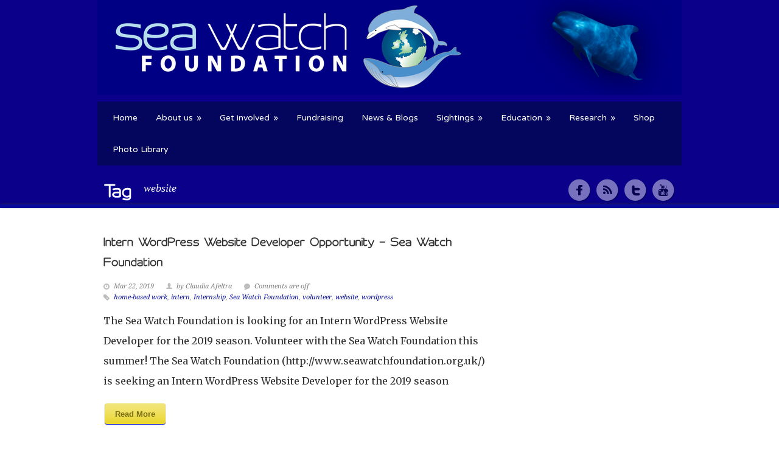

--- FILE ---
content_type: text/html; charset=UTF-8
request_url: https://www.seawatchfoundation.org.uk/latest-news-2/tag/website/
body_size: 89132
content:
<!DOCTYPE html>
<!--[if lt IE 7 ]><html class="ie ie6" lang="en"> <![endif]-->
<!--[if IE 7 ]><html class="ie ie7" lang="en"> <![endif]-->
<!--[if IE 8 ]><html class="ie ie8" lang="en"> <![endif]-->
<!--[if (gte IE 9)|!(IE)]><!--><html lang="en-US"> <!--<![endif]-->
<head>

	<!-- Basic Page Needs
  ================================================== -->
	<meta charset="utf-8" />
	<title>Sea Watch Foundation   &raquo; website</title>

	<!--[if lt IE 9]>
		<script src="http://html5shim.googlecode.com/svn/trunk/html5.js"></script>
	<![endif]-->

	<!-- CSS
  ================================================== -->
	<link rel="stylesheet" href="https://www.seawatchfoundation.org.uk/wp-content/themes/greenearth-childtheme/style.css" type="text/css" />

				<meta name="viewport" content="width=device-width, initial-scale=1, maximum-scale=1">
		<link rel="stylesheet" href="https://www.seawatchfoundation.org.uk/wp-content/themes/greenearth/stylesheet/skeleton-responsive.css">
		<link rel="stylesheet" href="https://www.seawatchfoundation.org.uk/wp-content/themes/greenearth/stylesheet/layout-responsive.css">
	
	<!--[if lt IE 9]>
		<link rel="stylesheet" href="https://www.seawatchfoundation.org.uk/wp-content/themes/greenearth/stylesheet/ie-style.php?path=https://www.seawatchfoundation.org.uk/wp-content/themes/greenearth" type="text/css" media="screen, projection" />
	<![endif]-->
	<!--[if IE 7]>
		<link rel="stylesheet" href="https://www.seawatchfoundation.org.uk/wp-content/themes/greenearth/stylesheet/ie7-style.css" />
	<![endif]-->

	<!-- Favicon
   ================================================== -->
	
	<!-- Start WP_HEAD
   ================================================== -->

	<meta name='robots' content='max-image-preview:large' />

<style type='text/css'>li.lgf-item{width:32%;} li.lgi-item{width:32%}</style>

<style type='text/css'>li.lgf-item img{max-width:100%;} li.lgi-item img{max-width:100%}</style>
		<style type="text/css">
			li.lazyest_random, li.lazyest_recent { list-style-type: none; }
			.lazyest_random_slideshow_item, .lazyest_recent_slideshow_item { position:relative }
			.lazyest_random_slideshow_item div.lg_thumb, .lazyest_recent_slideshow_item div.lg_thumb { position:absolute; top:0; left:0; z-index:8; }
			.lazyest_random_slideshow_item div.lg_thumb.active, .lazyest_recent_slideshow_item div.lg_thumb.active { z-index:10; }
			.lazyest_random_slideshow_item div.lg_thumb.last-active, .lazyest_recent_slideshow_item div.lg_thumb.last-active { z-index:9; }
			.lazyest_recent_slideshow_item span.args { display: none; }
		</style>
		<link rel='dns-prefetch' href='//secure.gravatar.com' />
<link rel='dns-prefetch' href='//mypopups.com' />
<link rel='dns-prefetch' href='//fonts.googleapis.com' />
<link rel='dns-prefetch' href='//s.w.org' />
<link rel='dns-prefetch' href='//v0.wordpress.com' />
<link rel="alternate" type="application/rss+xml" title="Sea Watch Foundation &raquo; Feed" href="https://www.seawatchfoundation.org.uk/feed/" />
<link rel="alternate" type="application/rss+xml" title="Sea Watch Foundation &raquo; Comments Feed" href="https://www.seawatchfoundation.org.uk/comments/feed/" />
<link rel="alternate" type="text/calendar" title="Sea Watch Foundation &raquo; iCal Feed" href="https://www.seawatchfoundation.org.uk/events/?ical=1" />
<link rel="alternate" type="application/rss+xml" title="Sea Watch Foundation &raquo; website Tag Feed" href="https://www.seawatchfoundation.org.uk/latest-news-2/tag/website/feed/" />
		<script type="text/javascript">
			window._wpemojiSettings = {"baseUrl":"https:\/\/s.w.org\/images\/core\/emoji\/13.1.0\/72x72\/","ext":".png","svgUrl":"https:\/\/s.w.org\/images\/core\/emoji\/13.1.0\/svg\/","svgExt":".svg","source":{"concatemoji":"https:\/\/www.seawatchfoundation.org.uk\/wp-includes\/js\/wp-emoji-release.min.js?ver=5.8.12"}};
			!function(e,a,t){var n,r,o,i=a.createElement("canvas"),p=i.getContext&&i.getContext("2d");function s(e,t){var a=String.fromCharCode;p.clearRect(0,0,i.width,i.height),p.fillText(a.apply(this,e),0,0);e=i.toDataURL();return p.clearRect(0,0,i.width,i.height),p.fillText(a.apply(this,t),0,0),e===i.toDataURL()}function c(e){var t=a.createElement("script");t.src=e,t.defer=t.type="text/javascript",a.getElementsByTagName("head")[0].appendChild(t)}for(o=Array("flag","emoji"),t.supports={everything:!0,everythingExceptFlag:!0},r=0;r<o.length;r++)t.supports[o[r]]=function(e){if(!p||!p.fillText)return!1;switch(p.textBaseline="top",p.font="600 32px Arial",e){case"flag":return s([127987,65039,8205,9895,65039],[127987,65039,8203,9895,65039])?!1:!s([55356,56826,55356,56819],[55356,56826,8203,55356,56819])&&!s([55356,57332,56128,56423,56128,56418,56128,56421,56128,56430,56128,56423,56128,56447],[55356,57332,8203,56128,56423,8203,56128,56418,8203,56128,56421,8203,56128,56430,8203,56128,56423,8203,56128,56447]);case"emoji":return!s([10084,65039,8205,55357,56613],[10084,65039,8203,55357,56613])}return!1}(o[r]),t.supports.everything=t.supports.everything&&t.supports[o[r]],"flag"!==o[r]&&(t.supports.everythingExceptFlag=t.supports.everythingExceptFlag&&t.supports[o[r]]);t.supports.everythingExceptFlag=t.supports.everythingExceptFlag&&!t.supports.flag,t.DOMReady=!1,t.readyCallback=function(){t.DOMReady=!0},t.supports.everything||(n=function(){t.readyCallback()},a.addEventListener?(a.addEventListener("DOMContentLoaded",n,!1),e.addEventListener("load",n,!1)):(e.attachEvent("onload",n),a.attachEvent("onreadystatechange",function(){"complete"===a.readyState&&t.readyCallback()})),(n=t.source||{}).concatemoji?c(n.concatemoji):n.wpemoji&&n.twemoji&&(c(n.twemoji),c(n.wpemoji)))}(window,document,window._wpemojiSettings);
		</script>
		<style type="text/css">
img.wp-smiley,
img.emoji {
	display: inline !important;
	border: none !important;
	box-shadow: none !important;
	height: 1em !important;
	width: 1em !important;
	margin: 0 .07em !important;
	vertical-align: -0.1em !important;
	background: none !important;
	padding: 0 !important;
}
</style>
	<link rel='stylesheet' id='style-custom-css'  href='https://www.seawatchfoundation.org.uk/wp-content/themes/greenearth/style-custom.php?ver=5.8.12' type='text/css' media='all' />
<link rel='stylesheet' id='Google-Font-css'  href='https://fonts.googleapis.com/css?family=Droid+Sans%3Asubset%3Dlatin%3An%2Ci%2Cb%2Cbi%7CDroid+Serif%3Asubset%3Dlatin%3An%2Ci%2Cb%2Cbi%7CRosarivo%3Asubset%3Dlatin%3An%2Ci%2Cb%2Cbi%7C&#038;ver=5.8.12' type='text/css' media='all' />
<link rel='stylesheet' id='wp-block-library-css'  href='https://www.seawatchfoundation.org.uk/wp-includes/css/dist/block-library/style.min.css?ver=5.8.12' type='text/css' media='all' />
<style id='wp-block-library-inline-css' type='text/css'>
.has-text-align-justify{text-align:justify;}
</style>
<link rel='stylesheet' id='mediaelement-css'  href='https://www.seawatchfoundation.org.uk/wp-includes/js/mediaelement/mediaelementplayer-legacy.min.css?ver=4.2.16' type='text/css' media='all' />
<link rel='stylesheet' id='wp-mediaelement-css'  href='https://www.seawatchfoundation.org.uk/wp-includes/js/mediaelement/wp-mediaelement.min.css?ver=5.8.12' type='text/css' media='all' />
<link rel='stylesheet' id='helpie-faq-bundle-styles-css'  href='https://www.seawatchfoundation.org.uk/wp-content/plugins/helpie-faq/assets/main.bundle.css?ver=1.7.6' type='text/css' media='all' />
<link rel='stylesheet' id='sp-lc-swiper-css'  href='https://www.seawatchfoundation.org.uk/wp-content/plugins/logo-carousel-free/public/assets/css/swiper-bundle.min.css?ver=3.4.11' type='text/css' media='all' />
<link rel='stylesheet' id='sp-lc-font-awesome-css'  href='https://www.seawatchfoundation.org.uk/wp-content/plugins/logo-carousel-free/public/assets/css/font-awesome.min.css?ver=3.4.11' type='text/css' media='all' />
<link rel='stylesheet' id='sp-lc-style-css'  href='https://www.seawatchfoundation.org.uk/wp-content/plugins/logo-carousel-free/public/assets/css/style.min.css?ver=3.4.11' type='text/css' media='all' />
<link rel='stylesheet' id='extendify-utilities-css'  href='https://www.seawatchfoundation.org.uk/wp-content/plugins/ml-slider/extendify-sdk/public/build/extendify-utilities.css?ver=0.1.0' type='text/css' media='all' />
<link rel='stylesheet' id='bwg_fonts-css'  href='https://www.seawatchfoundation.org.uk/wp-content/plugins/photo-gallery/css/bwg-fonts/fonts.css?ver=0.0.1' type='text/css' media='all' />
<link rel='stylesheet' id='sumoselect-css'  href='https://www.seawatchfoundation.org.uk/wp-content/plugins/photo-gallery/css/sumoselect.min.css?ver=3.3.24' type='text/css' media='all' />
<link rel='stylesheet' id='mCustomScrollbar-css'  href='https://www.seawatchfoundation.org.uk/wp-content/plugins/photo-gallery/css/jquery.mCustomScrollbar.min.css?ver=3.1.5' type='text/css' media='all' />
<link rel='stylesheet' id='bwg_googlefonts-css'  href='https://fonts.googleapis.com/css?family=Ubuntu&#038;subset=greek,latin,greek-ext,vietnamese,cyrillic-ext,latin-ext,cyrillic' type='text/css' media='all' />
<link rel='stylesheet' id='bwg_frontend-css'  href='https://www.seawatchfoundation.org.uk/wp-content/plugins/photo-gallery/css/styles.min.css?ver=1.5.87' type='text/css' media='all' />
<link rel='stylesheet' id='wpos-slick-style-css'  href='https://www.seawatchfoundation.org.uk/wp-content/plugins/wp-logo-showcase-responsive-slider-slider/assets/css/slick.css?ver=3.1.4' type='text/css' media='all' />
<link rel='stylesheet' id='logo_showcase_style-css'  href='https://www.seawatchfoundation.org.uk/wp-content/plugins/wp-logo-showcase-responsive-slider-slider/assets/css/logo-showcase.css?ver=3.1.4' type='text/css' media='all' />
<link rel='stylesheet' id='megamenu-css'  href='https://www.seawatchfoundation.org.uk/wp-content/uploads/maxmegamenu/style.css?ver=fb10e6' type='text/css' media='all' />
<link rel='stylesheet' id='dashicons-css'  href='https://www.seawatchfoundation.org.uk/wp-includes/css/dashicons.min.css?ver=5.8.12' type='text/css' media='all' />
<link rel='stylesheet' id='tablepress-default-css'  href='https://www.seawatchfoundation.org.uk/wp-content/plugins/tablepress/css/default.min.css?ver=1.14' type='text/css' media='all' />
<link rel='stylesheet' id='lazyest-style_0-css'  href='https://www.seawatchfoundation.org.uk/wp-content/plugins/lazyest-gallery/themes/lazyest-style.css?ver=5.8.12' type='text/css' media='all' />
<link rel='stylesheet' id='lazyest-style_1-css'  href='https://www.seawatchfoundation.org.uk/wp-content/plugins/lazyest-gallery/css/_slideshow.css?ver=5.8.12' type='text/css' media='all' />
<link rel='stylesheet' id='lazyest-style_2-css'  href='https://www.seawatchfoundation.org.uk/wp-content/plugins/lazyest-gallery/css/_ajax.css?ver=5.8.12' type='text/css' media='all' />
<link rel='stylesheet' id='jetpack_css-css'  href='https://www.seawatchfoundation.org.uk/wp-content/plugins/jetpack/css/jetpack.css?ver=10.4.2' type='text/css' media='all' />
<link rel='stylesheet' id='superfish-css'  href='https://www.seawatchfoundation.org.uk/wp-content/themes/greenearth/stylesheet/superfish.css?ver=5.8.12' type='text/css' media='all' />
<link rel='stylesheet' id='prettyPhoto-css'  href='https://www.seawatchfoundation.org.uk/wp-content/themes/greenearth/stylesheet/prettyPhoto.css?ver=5.8.12' type='text/css' media='all' />
<link rel='stylesheet' id='flex-slider-css'  href='https://www.seawatchfoundation.org.uk/wp-content/themes/greenearth/stylesheet/flexslider.css?ver=5.8.12' type='text/css' media='all' />
<script type='text/javascript' src='https://www.seawatchfoundation.org.uk/wp-content/plugins/enable-jquery-migrate-helper/js/jquery/jquery-1.12.4-wp.js?ver=1.12.4-wp' id='jquery-core-js'></script>
<script type='text/javascript' src='https://www.seawatchfoundation.org.uk/wp-content/plugins/enable-jquery-migrate-helper/js/jquery-migrate/jquery-migrate-1.4.1-wp.js?ver=1.4.1-wp' id='jquery-migrate-js'></script>
<script type='text/javascript' src='https://www.seawatchfoundation.org.uk/wp-content/themes/greenearth/javascript/cufon.js?ver=1.0' id='Cufon-js'></script>
<script type='text/javascript' src='https://www.seawatchfoundation.org.uk/wp-content/plugins/photo-gallery/js/jquery.sumoselect.min.js?ver=3.3.24' id='sumoselect-js'></script>
<script type='text/javascript' src='https://www.seawatchfoundation.org.uk/wp-content/plugins/photo-gallery/js/jquery.mobile.min.js?ver=1.4.5' id='jquery-mobile-js'></script>
<script type='text/javascript' src='https://www.seawatchfoundation.org.uk/wp-content/plugins/photo-gallery/js/jquery.mCustomScrollbar.concat.min.js?ver=3.1.5' id='mCustomScrollbar-js'></script>
<script type='text/javascript' src='https://www.seawatchfoundation.org.uk/wp-content/plugins/photo-gallery/js/jquery.fullscreen.min.js?ver=0.6.0' id='jquery-fullscreen-js'></script>
<script type='text/javascript' id='bwg_frontend-js-extra'>
/* <![CDATA[ */
var bwg_objectsL10n = {"bwg_field_required":"field is required.","bwg_mail_validation":"This is not a valid email address.","bwg_search_result":"There are no images matching your search.","bwg_select_tag":"Select Tag","bwg_order_by":"Order By","bwg_search":"Search","bwg_show_ecommerce":"Show Ecommerce","bwg_hide_ecommerce":"Hide Ecommerce","bwg_show_comments":"Show Comments","bwg_hide_comments":"Hide Comments","bwg_restore":"Restore","bwg_maximize":"Maximize","bwg_fullscreen":"Fullscreen","bwg_exit_fullscreen":"Exit Fullscreen","bwg_search_tag":"SEARCH...","bwg_tag_no_match":"No tags found","bwg_all_tags_selected":"All tags selected","bwg_tags_selected":"tags selected","play":"Play","pause":"Pause","is_pro":"","bwg_play":"Play","bwg_pause":"Pause","bwg_hide_info":"Hide info","bwg_show_info":"Show info","bwg_hide_rating":"Hide rating","bwg_show_rating":"Show rating","ok":"Ok","cancel":"Cancel","select_all":"Select all","lazy_load":"0","lazy_loader":"https:\/\/www.seawatchfoundation.org.uk\/wp-content\/plugins\/photo-gallery\/images\/ajax_loader.png","front_ajax":"0","bwg_tag_see_all":"see all tags","bwg_tag_see_less":"see less tags"};
/* ]]> */
</script>
<script type='text/javascript' src='https://www.seawatchfoundation.org.uk/wp-content/plugins/photo-gallery/js/scripts.min.js?ver=1.5.87' id='bwg_frontend-js'></script>
<script type='text/javascript' src='https://www.seawatchfoundation.org.uk/wp-content/themes/greenearth-childtheme/menufixed.js?ver=5.8.12' id='menufixed-js'></script>
<script type='text/javascript' src='https://mypopups.com/api/embed/element?sub=5c4a1a9c-cf6d-11f0-be89-309c23ce08f7-mwhplrosmo&#038;ver=1.2.8' id='wp_mypopups-biggive189584-js'></script>
<script type='text/javascript' src='https://www.seawatchfoundation.org.uk/wp-content/themes/greenearth/javascript/jquery.fitvids.js?ver=1.0' id='fitvids-js'></script>
<link rel="https://api.w.org/" href="https://www.seawatchfoundation.org.uk/wp-json/" /><link rel="alternate" type="application/json" href="https://www.seawatchfoundation.org.uk/wp-json/wp/v2/tags/705" /><link rel="EditURI" type="application/rsd+xml" title="RSD" href="https://www.seawatchfoundation.org.uk/xmlrpc.php?rsd" />
<link rel="wlwmanifest" type="application/wlwmanifest+xml" href="https://www.seawatchfoundation.org.uk/wp-includes/wlwmanifest.xml" /> 
<meta name="generator" content="WordPress 5.8.12" />
<style type="text/css">
    .calnk a:hover {
        background-position:0 0;
        text-decoration:none;  
        color:#000000;
        border-bottom:1px dotted #000000;
     }
    .calnk a:visited {
        text-decoration:none;
        color:#000000;
        border-bottom:1px dotted #000000;
    }
    .calnk a {
        text-decoration:none; 
        color:#000000; 
        border-bottom:1px dotted #000000;
    }
    .calnk a span { 
        display:none; 
    }
    .calnk a:hover span {
        color:#333333; 
        background:#F6F79B; 
        display:block;
        position:absolute; 
        margin-top:1px; 
        padding:5px; 
        width:150px; 
        z-index:100;
        line-height:1.2em;
    }
    .calendar-table {
        border:0 !important;
        width:100% !important;
        border-collapse:separate !important;
        border-spacing:2px !important;
    }
    .calendar-heading {
        height:25px;
        text-align:center;
        border:1px solid #D6DED5;
        background-color:#E4EBE3;
    }
    .calendar-next {
        width:25%;
        text-align:center;
    }
    .calendar-prev {
        width:25%;
        text-align:center;
    }
    .calendar-month {
        width:50%;
        text-align:center;
        font-weight:bold;
    }
    .normal-day-heading {
        text-align:center;
        width:25px;
        height:25px;
        font-size:0.8em;
        border:1px solid #DFE6DE;
        background-color:#EBF2EA;
    }
    .weekend-heading {
        text-align:center;
        width:25px;
        height:25px;
        font-size:0.8em;
        border:1px solid #DFE6DE;
        background-color:#EBF2EA;
        color:#FF0000;
    }
    .day-with-date {
        vertical-align:text-top;
        text-align:left;
        width:60px;
        height:60px;
        border:1px solid #DFE6DE;
    }
    .no-events {

    }
    .day-without-date {
        width:60px;
        height:60px;
        border:1px solid #E9F0E8;
    }
    span.weekend {
        color:#FF0000;
    }
    .current-day {
        vertical-align:text-top;
        text-align:left;
        width:60px;
        height:60px;
        border:1px solid #BFBFBF;
        background-color:#E4EBE3;
    }
    span.event {
        font-size:0.75em;
    }
    .kjo-link {
        font-size:0.75em;
        text-align:center;
    }
    .calendar-date-switcher {
        height:25px;
        text-align:center;
        border:1px solid #D6DED5;
        background-color:#E4EBE3;
    }
    .calendar-date-switcher form {
        margin:2px;
    }
    .calendar-date-switcher input {
        border:1px #D6DED5 solid;
        margin:0;
    }
    .calendar-date-switcher select {
        border:1px #D6DED5 solid;
        margin:0;
    }
    .calnk a:hover span span.event-title {
        padding:0;
        text-align:center;
        font-weight:bold;
        font-size:1.2em;
        margin-left:0px;
    }
    .calnk a:hover span span.event-title-break {
        width:96%;
        text-align:center;
        height:1px;
        margin-top:5px;
        margin-right:2%;
        padding:0;
        background-color:#000000;
        margin-left:0px;
    }
    .calnk a:hover span span.event-content-break {
        width:96%;
        text-align:center;
        height:1px;
        margin-top:5px;
        margin-right:2%;
        padding:0;
        background-color:#000000;
        margin-left:0px;
    }
    .page-upcoming-events {
        font-size:80%;
    }
    .page-todays-events {
        font-size:80%;
    }
    .calendar-table table,tbody,tr,td {
        margin:0 !important;
        padding:0 !important;
    }
    table.calendar-table {
        margin-bottom:5px !important;
    }
    .cat-key {
        width:100%;
        margin-top:30px;
        padding:5px;
        border:0 !important;
    }
    .cal-separate {
       border:0 !important;
       margin-top:10px;
    }
    table.cat-key {
       margin-top:5px !important;
       border:1px solid #DFE6DE !important;
       border-collapse:separate !important;
       border-spacing:4px !important;
       margin-left:2px !important;
       width:99.5% !important;
       margin-bottom:5px !important;
    }
    .cat-key td {
       border:0 !important;
    }
</style>
<meta name="mpu-version" content="1.2.8" />
<script language="JavaScript" type="text/javascript"><!--

function expand(param) {
 jQuery("div"+param).stop().slideToggle("slow", function() {
    linkname = jQuery("a"+param).html();
    if( jQuery("div"+param).is(":visible") ) {
      jQuery("a"+param).html(expand_text+" "+linkname.substring(collapse_text_length));
    }
    else {
        jQuery("a"+param).html(collapse_text+" "+linkname.substring(expand_text_length));
    }
  });

}
function expander_hide(param) {
        jQuery("div"+param).hide();
		linkname = jQuery("a"+param).html();
        collapse_text  = "&dArr;";
        expand_text    = "&uArr;";
        collapse_text_length = jQuery("<span />").html(collapse_text).text().length;
        expand_text_length = jQuery("<span />").html(collapse_text).text().length;
        jQuery("a"+param).html(collapse_text + " " + linkname);
        jQuery("a"+param).show();
}
//--></script>
<meta name="et-api-version" content="v1"><meta name="et-api-origin" content="https://www.seawatchfoundation.org.uk"><link rel="https://theeventscalendar.com/" href="https://www.seawatchfoundation.org.uk/wp-json/tribe/tickets/v1/" /><meta name="tec-api-version" content="v1"><meta name="tec-api-origin" content="https://www.seawatchfoundation.org.uk"><link rel="alternate" href="https://www.seawatchfoundation.org.uk/wp-json/tribe/events/v1/events/?tags=website" />
<!-- Dynamic Widgets by QURL loaded - http://www.dynamic-widgets.com //-->

<!-- Jetpack Open Graph Tags -->
<meta property="og:type" content="website" />
<meta property="og:title" content="website &#8211; Sea Watch Foundation" />
<meta property="og:url" content="https://www.seawatchfoundation.org.uk/latest-news-2/tag/website/" />
<meta property="og:site_name" content="Sea Watch Foundation" />
<meta property="og:image" content="https://www.seawatchfoundation.org.uk/wp-content/uploads/2022/01/cropped-swf-logo-trans.png" />
<meta property="og:image:width" content="512" />
<meta property="og:image:height" content="512" />
<meta property="og:image:alt" content="" />
<meta property="og:locale" content="en_US" />

<!-- End Jetpack Open Graph Tags -->
<style type="text/css">.helpie-faq.accordions.custom-styles .accordion .accordion__item .accordion__header .accordion__title{color:#1e73be;font-size:16px;}.helpie-faq.accordions.custom-styles .accordion .accordion__item .accordion__header{padding-top:15px;padding-right:15px;padding-bottom:15px;padding-left:15px;}.helpie-faq.accordions.custom-styles .accordion .accordion__item .accordion__body,.helpie-faq.accordions.custom-styles .accordion .accordion__item .accordion__body p,.helpie-faq.accordions.custom-styles .accordion .accordion__item .accordion__body h1,.helpie-faq.accordions.custom-styles .accordion .accordion__item .accordion__body h2,.helpie-faq.accordions.custom-styles .accordion .accordion__item .accordion__body h3,.helpie-faq.accordions.custom-styles .accordion .accordion__item .accordion__body h4,.helpie-faq.accordions.custom-styles .accordion .accordion__item .accordion__body h5,.helpie-faq.accordions.custom-styles .accordion .accordion__item .accordion__body h6{font-size:14px;}.helpie-faq.accordions.custom-styles .accordion .accordion__item .accordion__body{padding-top:15px;padding-right:15px;padding-bottom:0px;padding-left:15px;}.helpie-faq.accordions.custom-styles .accordion .accordion__item{border-top-width:0px;border-right-width:0px;border-bottom-width:1px;border-left-width:0px;border-color:#44596B;border-style:solid;}.helpie-faq.custom-styles .accordion .accordion__item{margin-top:0px;margin-right:0px;margin-bottom:0px;margin-left:0px;}.helpie-faq.custom-styles .accordion__item .accordion__header .accordion__toggle .accordion__toggle-icons{color:#44596B!important}.helpie-faq.custom-styles .accordion__header:after,.helpie-faq.custom-styles .accordion__header:before{background-color:#44596B!important}</style><link rel="icon" href="https://www.seawatchfoundation.org.uk/wp-content/uploads/2022/01/cropped-swf-logo-trans-32x32.png" sizes="32x32" />
<link rel="icon" href="https://www.seawatchfoundation.org.uk/wp-content/uploads/2022/01/cropped-swf-logo-trans-192x192.png" sizes="192x192" />
<link rel="apple-touch-icon" href="https://www.seawatchfoundation.org.uk/wp-content/uploads/2022/01/cropped-swf-logo-trans-180x180.png" />
<meta name="msapplication-TileImage" content="https://www.seawatchfoundation.org.uk/wp-content/uploads/2022/01/cropped-swf-logo-trans-270x270.png" />
<style type="text/css">/** Mega Menu CSS: fs **/</style>

	<!-- FB Thumbnail
   ================================================== -->
	<script>
  (function(i,s,o,g,r,a,m){i['GoogleAnalyticsObject']=r;i[r]=i[r]||function(){
  (i[r].q=i[r].q||[]).push(arguments)},i[r].l=1*new Date();a=s.createElement(o),
  m=s.getElementsByTagName(o)[0];a.async=1;a.src=g;m.parentNode.insertBefore(a,m)
  })(window,document,'script','https://www.google-analytics.com/analytics.js','ga');

  ga('create', 'UA-37402472-2', 'auto');
  ga('send', 'pageview');

</script>
</head>
<body class="archive tag tag-website tag-705 tribe-no-js mega-menu-max-mega-menu-1 tribe-theme-greenearth">
<div class="body-wrapper">
		<div class="header-part-wrapper" style="background: url('') 50% 50% no-repeat; min-height: 170px">
		<div class="container navigation-container">
			<div class="header-wrapper">

				<!-- Get Logo -->
				<div class="logo-wrapper">
					<a href="https://www.seawatchfoundation.org.uk/"><img src="https://www.seawatchfoundation.org.uk/wp-content/uploads/2012/09/Banner_1_smaller.png" alt=""/></a>				</div>

				<!-- Navigation -->
				<div class="navigation-wrapper">
					<div class="responsive-navigation-wrapper">
						<!-- Get Responsive Navigation -->
						<div class="responsive-menu-wrapper"><select id="menu-main-menu" class="menu dropdown-menu"><option value="" class="blank">&#8212; Main Menu &#8212;</option><option class="menu-item menu-item-type-post_type menu-item-object-page menu-item-home menu-item-3184 menu-item-depth-0" value="https://www.seawatchfoundation.org.uk/">Home</option>
<option class="menu-item menu-item-type-post_type menu-item-object-page menu-item-has-children menu-item-435 menu-item-depth-0" value="https://www.seawatchfoundation.org.uk/about-sea-watch/">About us</option>	<option class="menu-item menu-item-type-post_type menu-item-object-page menu-item-438 menu-item-depth-1" value="https://www.seawatchfoundation.org.uk/our-mission/">- Our Mission</option>
	<option class="menu-item menu-item-type-post_type menu-item-object-page menu-item-665 menu-item-depth-1" value="https://www.seawatchfoundation.org.uk/staff-profiles/">- Staff  &#038; Trustee Profiles</option>
	<option class="menu-item menu-item-type-post_type menu-item-object-page menu-item-has-children menu-item-436 menu-item-depth-1" value="https://www.seawatchfoundation.org.uk/how-sea-watch-began/">- How Sea Watch Began</option>		<option class="menu-item menu-item-type-post_type menu-item-object-page menu-item-440 menu-item-depth-2" value="https://www.seawatchfoundation.org.uk/achievements/">- - Achievements</option>
		<option class="menu-item menu-item-type-post_type menu-item-object-page menu-item-29594 menu-item-depth-2" value="https://www.seawatchfoundation.org.uk/international-conservation/">- - International Conservation</option>

	<option class="menu-item menu-item-type-post_type menu-item-object-page menu-item-439 menu-item-depth-1" value="https://www.seawatchfoundation.org.uk/contact-us/">- Contact us</option>

<option class="menu-item menu-item-type-post_type menu-item-object-page menu-item-has-children menu-item-465 menu-item-depth-0" value="https://www.seawatchfoundation.org.uk/get-involved/">Get involved</option>	<option class="menu-item menu-item-type-post_type menu-item-object-page menu-item-28871 menu-item-depth-1" value="https://www.seawatchfoundation.org.uk/vacancies/">- Vacancies</option>
	<option class="menu-item menu-item-type-post_type menu-item-object-page menu-item-has-children menu-item-19064 menu-item-depth-1" value="https://www.seawatchfoundation.org.uk/recording-and-submitting-sightings/">- Report Sightings</option>		<option class="menu-item menu-item-type-post_type menu-item-object-page menu-item-has-children menu-item-931 menu-item-depth-2" value="https://www.seawatchfoundation.org.uk/recording-and-submitting-sightings/">- - Recording/Submitting Sightings &#038; Forms</option>			<option class="menu-item menu-item-type-post_type menu-item-object-page menu-item-3022 menu-item-depth-3" value="https://www.seawatchfoundation.org.uk/sightingsform/">- - - Submit a sighting online</option>
			<option class="menu-item menu-item-type-post_type menu-item-object-page menu-item-548 menu-item-depth-3" value="https://www.seawatchfoundation.org.uk/where-to-watch/">- - - Where to Watch?</option>
			<option class="menu-item menu-item-type-post_type menu-item-object-page menu-item-468 menu-item-depth-3" value="https://www.seawatchfoundation.org.uk/how-to-watch/">- - - How to Watch?</option>
			<option class="menu-item menu-item-type-post_type menu-item-object-page menu-item-528 menu-item-depth-3" value="https://www.seawatchfoundation.org.uk/species-identification/">- - - Cetacean Species Identification</option>


	<option class="menu-item menu-item-type-post_type menu-item-object-page menu-item-26566 menu-item-depth-1" value="https://www.seawatchfoundation.org.uk/if-you-find-a-stranding/">- Report a Stranding</option>
	<option class="menu-item menu-item-type-post_type menu-item-object-page menu-item-660 menu-item-depth-1" value="https://www.seawatchfoundation.org.uk/become-a-sea-watch-observer/">- Become a Regular Observer</option>
	<option class="menu-item menu-item-type-post_type menu-item-object-page menu-item-29312 menu-item-depth-1" value="https://www.seawatchfoundation.org.uk/become-a-regional-co-ordinator/">- Become a Regional Co-ordinator</option>
	<option class="menu-item menu-item-type-post_type menu-item-object-page menu-item-19653 menu-item-depth-1" value="https://www.seawatchfoundation.org.uk/sea-watch-membership/">- Sea Watch Membership</option>
	<option class="menu-item menu-item-type-custom menu-item-object-custom menu-item-939 menu-item-depth-1" value="http://www.adoptadolphin.org.uk">- Adopt a Dolphin</option>
	<option class="menu-item menu-item-type-post_type menu-item-object-page menu-item-29472 menu-item-depth-1" value="https://www.seawatchfoundation.org.uk/corporate-partnerships/">- Corporate Partnerships</option>
	<option class="menu-item menu-item-type-post_type menu-item-object-page menu-item-has-children menu-item-29572 menu-item-depth-1" value="https://www.seawatchfoundation.org.uk/national-whale-dolphin-watch/">- National Whale &#038; Dolphin Watch 2026</option>		<option class="menu-item menu-item-type-post_type menu-item-object-page menu-item-29071 menu-item-depth-2" value="https://www.seawatchfoundation.org.uk/?page_id=29055">- - Watch List NWDW 2025</option>

	<option class="menu-item menu-item-type-post_type menu-item-object-page menu-item-28536 menu-item-depth-1" value="https://www.seawatchfoundation.org.uk/webinars/">- Webinars</option>
	<option class="menu-item menu-item-type-custom menu-item-object-custom menu-item-27611 menu-item-depth-1" value="https://www.seawatchfoundation.org.uk/events/">- Events</option>
	<option class="menu-item menu-item-type-post_type menu-item-object-page menu-item-27233 menu-item-depth-1" value="https://www.seawatchfoundation.org.uk/orca-watch/">- Orca Watch</option>
	<option class="menu-item menu-item-type-post_type menu-item-object-page menu-item-26604 menu-item-depth-1" value="https://www.seawatchfoundation.org.uk/visitor-centre/">- Visitor Centre</option>
	<option class="menu-item menu-item-type-post_type menu-item-object-page menu-item-has-children menu-item-29564 menu-item-depth-1" value="https://www.seawatchfoundation.org.uk/internships/">- Internships</option>		<option class="menu-item menu-item-type-post_type menu-item-object-page menu-item-27155 menu-item-depth-2" value="https://www.seawatchfoundation.org.uk/cardigan-bay-internships/">- - Cardigan Bay Internships</option>
		<option class="menu-item menu-item-type-post_type menu-item-object-page menu-item-27057 menu-item-depth-2" value="https://www.seawatchfoundation.org.uk/anglesey-internships/">- - Anglesey Internships</option>
		<option class="menu-item menu-item-type-post_type menu-item-object-page menu-item-26259 menu-item-depth-2" value="https://www.seawatchfoundation.org.uk/work-experience/">- - Work Experience</option>

	<option class="menu-item menu-item-type-post_type menu-item-object-page menu-item-29363 menu-item-depth-1" value="https://www.seawatchfoundation.org.uk/carur-cefni-project/">- Prosiect Caru’r Cefni</option>
	<option class="menu-item menu-item-type-post_type menu-item-object-page menu-item-29661 menu-item-depth-1" value="https://www.seawatchfoundation.org.uk/anglesey-internships/wellbeing-for-our-seas-anglesey-project/">- Wellbeing for our Seas – Anglesey Project</option>
	<option class="menu-item menu-item-type-post_type menu-item-object-page menu-item-28998 menu-item-depth-1" value="https://www.seawatchfoundation.org.uk/sea-watchers-mon/">- Sea Watchers Mon</option>
	<option class="menu-item menu-item-type-post_type menu-item-object-page menu-item-21583 menu-item-depth-1" value="https://www.seawatchfoundation.org.uk/recommended-boat-operator-scheme/">- Recommended Boat Operator Scheme</option>
	<option class="menu-item menu-item-type-post_type menu-item-object-page menu-item-466 menu-item-depth-1" value="https://www.seawatchfoundation.org.uk/home-based-volunteering/">- Home-based Volunteering</option>

<option class="menu-item menu-item-type-post_type menu-item-object-page menu-item-19019 menu-item-depth-0" value="https://www.seawatchfoundation.org.uk/donations/">Fundraising</option>
<option class="menu-item menu-item-type-post_type menu-item-object-page menu-item-1742 menu-item-depth-0" value="https://www.seawatchfoundation.org.uk/latest-news-2/">News &#038; Blogs</option>
<option class="menu-item menu-item-type-post_type menu-item-object-page menu-item-has-children menu-item-479 menu-item-depth-0" value="https://www.seawatchfoundation.org.uk/sightings/">Sightings</option>	<option class="menu-item menu-item-type-post_type menu-item-object-page menu-item-28794 menu-item-depth-1" value="https://www.seawatchfoundation.org.uk/recording-and-submitting-sightings/">- Recording/Submitting Sightings &#038; Forms</option>
	<option class="menu-item menu-item-type-post_type menu-item-object-page menu-item-3021 menu-item-depth-1" value="https://www.seawatchfoundation.org.uk/recentsightings/">- Recent Sightings</option>
	<option class="menu-item menu-item-type-custom menu-item-object-custom menu-item-has-children menu-item-28882 menu-item-depth-1" value="https://seawatchadmin.imardis.org/sightings-viewer">- Map Viewer</option>		<option class="menu-item menu-item-type-post_type menu-item-object-page menu-item-28894 menu-item-depth-2" value="https://www.seawatchfoundation.org.uk/sightings/map-viewer-user-guide/">- - Map Viewer User Guide</option>

	<option class="menu-item menu-item-type-post_type menu-item-object-page menu-item-has-children menu-item-664 menu-item-depth-1" value="https://www.seawatchfoundation.org.uk/regional-groups/">- Sightings Network</option>		<option class="menu-item menu-item-type-post_type menu-item-object-page menu-item-4607 menu-item-depth-2" value="https://www.seawatchfoundation.org.uk/1-shetland/">- - 1 – Shetland</option>
		<option class="menu-item menu-item-type-post_type menu-item-object-page menu-item-4614 menu-item-depth-2" value="https://www.seawatchfoundation.org.uk/2-orkney-and-north-scotland/">- - 2 – Orkney and North Scotland</option>
		<option class="menu-item menu-item-type-post_type menu-item-object-page menu-item-4597 menu-item-depth-2" value="https://www.seawatchfoundation.org.uk/3a-north-east-scotland/">- - 3a – North East Scotland</option>
		<option class="menu-item menu-item-type-post_type menu-item-object-page menu-item-4596 menu-item-depth-2" value="https://www.seawatchfoundation.org.uk/3b-moray-firth/">- - 3b – Moray Firth</option>
		<option class="menu-item menu-item-type-post_type menu-item-object-page menu-item-4595 menu-item-depth-2" value="https://www.seawatchfoundation.org.uk/4-north-grampian/">- - 4 – North Grampian</option>
		<option class="menu-item menu-item-type-post_type menu-item-object-page menu-item-4634 menu-item-depth-2" value="https://www.seawatchfoundation.org.uk/5-south-grampian/">- - 5 – South Grampian</option>
		<option class="menu-item menu-item-type-post_type menu-item-object-page menu-item-4594 menu-item-depth-2" value="https://www.seawatchfoundation.org.uk/6-south-east-scotland/">- - 6 – South-East Scotland</option>
		<option class="menu-item menu-item-type-post_type menu-item-object-page menu-item-4593 menu-item-depth-2" value="https://www.seawatchfoundation.org.uk/7-north-east-england/">- - 7 – North-East England</option>
		<option class="menu-item menu-item-type-post_type menu-item-object-page menu-item-4592 menu-item-depth-2" value="https://www.seawatchfoundation.org.uk/8-9-eastern-england/">- - 8 – 9 Yorkshire</option>
		<option class="menu-item menu-item-type-post_type menu-item-object-page menu-item-4608 menu-item-depth-2" value="https://www.seawatchfoundation.org.uk/10-lincolnshire/">- - 10 – Lincolnshire</option>
		<option class="menu-item menu-item-type-post_type menu-item-object-page menu-item-4609 menu-item-depth-2" value="https://www.seawatchfoundation.org.uk/11-east-anglia/">- - 11 – East Anglia</option>
		<option class="menu-item menu-item-type-post_type menu-item-object-page menu-item-4610 menu-item-depth-2" value="https://www.seawatchfoundation.org.uk/11-13-suffolk-and-essex/">- - 12-13 Suffolk and Essex</option>
		<option class="menu-item menu-item-type-post_type menu-item-object-page menu-item-4611 menu-item-depth-2" value="https://www.seawatchfoundation.org.uk/14-15-north-kent/">- - 14-15 North Kent</option>
		<option class="menu-item menu-item-type-post_type menu-item-object-page menu-item-4612 menu-item-depth-2" value="https://www.seawatchfoundation.org.uk/16-18-east-central-west-sussexhants/">- - 16-18 East, Central &#038; West Sussex/Hants</option>
		<option class="menu-item menu-item-type-post_type menu-item-object-page menu-item-4613 menu-item-depth-2" value="https://www.seawatchfoundation.org.uk/19-dorset/">- - 19 – Dorset</option>
		<option class="menu-item menu-item-type-post_type menu-item-object-page menu-item-4615 menu-item-depth-2" value="https://www.seawatchfoundation.org.uk/20-south-devon/">- - 20 – South Devon</option>
		<option class="menu-item menu-item-type-post_type menu-item-object-page menu-item-4616 menu-item-depth-2" value="https://www.seawatchfoundation.org.uk/21-cornwall/">- - 21 – Cornwall</option>
		<option class="menu-item menu-item-type-post_type menu-item-object-page menu-item-4617 menu-item-depth-2" value="https://www.seawatchfoundation.org.uk/22-channel-islands/">- - 22 – Channel Islands</option>
		<option class="menu-item menu-item-type-post_type menu-item-object-page menu-item-4618 menu-item-depth-2" value="https://www.seawatchfoundation.org.uk/23-north-devon/">- - 23 – North Devon</option>
		<option class="menu-item menu-item-type-post_type menu-item-object-page menu-item-4619 menu-item-depth-2" value="https://www.seawatchfoundation.org.uk/24-bristol-channel/">- - 24 – Bristol Channel</option>
		<option class="menu-item menu-item-type-post_type menu-item-object-page menu-item-4620 menu-item-depth-2" value="https://www.seawatchfoundation.org.uk/25-west-wales/">- - 25 – West Wales</option>
		<option class="menu-item menu-item-type-post_type menu-item-object-page menu-item-4606 menu-item-depth-2" value="https://www.seawatchfoundation.org.uk/26-north-wales/">- - 26 – North Wales</option>
		<option class="menu-item menu-item-type-post_type menu-item-object-page menu-item-4622 menu-item-depth-2" value="https://www.seawatchfoundation.org.uk/27-nw-england/">- - 27 – Cheshire</option>
		<option class="menu-item menu-item-type-post_type menu-item-object-page menu-item-4605 menu-item-depth-2" value="https://www.seawatchfoundation.org.uk/28-cumbria/">- - 28 – Cumbria</option>
		<option class="menu-item menu-item-type-post_type menu-item-object-page menu-item-4624 menu-item-depth-2" value="https://www.seawatchfoundation.org.uk/29-isle-of-man/">- - 29 – Isle of Man</option>
		<option class="menu-item menu-item-type-post_type menu-item-object-page menu-item-4625 menu-item-depth-2" value="https://www.seawatchfoundation.org.uk/30-sw-scotland/">- - 30 – South-West Scotland</option>
		<option class="menu-item menu-item-type-post_type menu-item-object-page menu-item-4602 menu-item-depth-2" value="https://www.seawatchfoundation.org.uk/31-32-sw-scotland-inner-hebrides/">- - 31 – 32 South-West Scotland &#038; Inner Hebrides</option>
		<option class="menu-item menu-item-type-post_type menu-item-object-page menu-item-4627 menu-item-depth-2" value="https://www.seawatchfoundation.org.uk/33-nw-scotland/">- - 33 – North-West Scotland</option>
		<option class="menu-item menu-item-type-post_type menu-item-object-page menu-item-4628 menu-item-depth-2" value="https://www.seawatchfoundation.org.uk/34-outer-hebrides-western-isles/">- - 34 – Outer Hebrides: Western Isles</option>
		<option class="menu-item menu-item-type-post_type menu-item-object-page menu-item-4629 menu-item-depth-2" value="https://www.seawatchfoundation.org.uk/35-n-ireland/">- - 35 – Northern Ireland</option>
		<option class="menu-item menu-item-type-post_type menu-item-object-page menu-item-4630 menu-item-depth-2" value="https://www.seawatchfoundation.org.uk/36-republic-of-ireland/">- - 36 – Republic of Ireland</option>

	<option class="menu-item menu-item-type-post_type menu-item-object-page menu-item-21728 menu-item-depth-1" value="https://www.seawatchfoundation.org.uk/marine-code-of-conduct/">- Marine Code of Conduct</option>
	<option class="menu-item menu-item-type-post_type menu-item-object-page menu-item-20739 menu-item-depth-1" value="https://www.seawatchfoundation.org.uk/sea-watcher-app/">- Sea Watcher App</option>

<option class="menu-item menu-item-type-post_type menu-item-object-page menu-item-has-children menu-item-1588 menu-item-depth-0" value="https://www.seawatchfoundation.org.uk/education-and-training/">Education</option>	<option class="menu-item menu-item-type-post_type menu-item-object-page menu-item-936 menu-item-depth-1" value="https://www.seawatchfoundation.org.uk/cetacean-survey-training-courses/">- Training Courses</option>
	<option class="menu-item menu-item-type-post_type menu-item-object-page menu-item-has-children menu-item-938 menu-item-depth-1" value="https://www.seawatchfoundation.org.uk/information-for-schools/">- Schools, Universities and Community Groups</option>		<option class="menu-item menu-item-type-post_type menu-item-object-page menu-item-8673 menu-item-depth-2" value="https://www.seawatchfoundation.org.uk/the-magic-dolphin/">- - The Magic Dolphin</option>

	<option class="menu-item menu-item-type-post_type menu-item-object-page menu-item-934 menu-item-depth-1" value="https://www.seawatchfoundation.org.uk/msc-and-bsc-studies-in-collaboration-with-sea-watch/">- Student Projects</option>
	<option class="menu-item menu-item-type-post_type menu-item-object-page menu-item-937 menu-item-depth-1" value="https://www.seawatchfoundation.org.uk/careers-in-cetaceanmarine-biology/">- Career Advice</option>
	<option class="menu-item menu-item-type-post_type menu-item-object-page menu-item-21864 menu-item-depth-1" value="https://www.seawatchfoundation.org.uk/information-and-fact-sheets/">- Information and Fact Sheets</option>

<option class="menu-item menu-item-type-post_type menu-item-object-page menu-item-has-children menu-item-474 menu-item-depth-0" value="https://www.seawatchfoundation.org.uk/research/">Research</option>	<option class="menu-item menu-item-type-post_type menu-item-object-page menu-item-2191 menu-item-depth-1" value="https://www.seawatchfoundation.org.uk/publications/">- Publications</option>
	<option class="menu-item menu-item-type-post_type menu-item-object-page menu-item-has-children menu-item-933 menu-item-depth-1" value="https://www.seawatchfoundation.org.uk/how-sightings-are-used/">- How Sightings are Used</option>		<option class="menu-item menu-item-type-post_type menu-item-object-page menu-item-960 menu-item-depth-2" value="https://www.seawatchfoundation.org.uk/species-distribution-maps/">- - Species Distribution Maps</option>
		<option class="menu-item menu-item-type-post_type menu-item-object-page menu-item-959 menu-item-depth-2" value="https://www.seawatchfoundation.org.uk/map-interpretation/">- - Map Interpretation</option>
		<option class="menu-item menu-item-type-post_type menu-item-object-page menu-item-958 menu-item-depth-2" value="https://www.seawatchfoundation.org.uk/potential-use-sightings-data-for-determining-changes-in-range-and-abundance/">- - Analysis of Sightings Data</option>

	<option class="menu-item menu-item-type-post_type menu-item-object-page menu-item-932 menu-item-depth-1" value="https://www.seawatchfoundation.org.uk/threats/">- Cetacean Threats</option>
	<option class="menu-item menu-item-type-post_type menu-item-object-page menu-item-has-children menu-item-5016 menu-item-depth-1" value="https://www.seawatchfoundation.org.uk/cardigan-bay-monitoring-project/">- Cardigan Bay Monitoring Project</option>		<option class="menu-item menu-item-type-post_type menu-item-object-page menu-item-6597 menu-item-depth-2" value="https://www.seawatchfoundation.org.uk/cardiganbay/">- - Cardigan Bay Monitoring Project – The Blog</option>
		<option class="menu-item menu-item-type-post_type menu-item-object-page menu-item-6598 menu-item-depth-2" value="https://www.seawatchfoundation.org.uk/pier-watch-project/">- - Pier Watch Project</option>
		<option class="menu-item menu-item-type-post_type menu-item-object-page menu-item-12254 menu-item-depth-2" value="https://www.seawatchfoundation.org.uk/clet-the-travelling-bottlenose-dolphin/">- - &#8216;Clet&#8217; &#8211; the travelling bottlenose dolphin</option>


<option class="menu-item menu-item-type-custom menu-item-object-custom menu-item-940 menu-item-depth-0" value="https://www.seawatchfoundation.org.uk/welcome-to-the-swf-online-shop/">Shop</option>
<option class="menu-item menu-item-type-post_type menu-item-object-page menu-item-18743 menu-item-depth-0" value="https://www.seawatchfoundation.org.uk/photolibrary/">Photo Library</option>
</select></div>					</div>
					<div class="main-navigation-wrapper">
						<!-- Get Navigation -->
						<div id="main-superfish-wrapper" class="menu-wrapper"><ul id="menu-main-menu-1" class="sf-menu"><li id="menu-item-3184" class="menu-item menu-item-type-post_type menu-item-object-page menu-item-home menu-item-3184"><a title="Sea Watch Foundation" href="https://www.seawatchfoundation.org.uk/">Home</a></li>
<li id="menu-item-435" class="menu-item menu-item-type-post_type menu-item-object-page menu-item-has-children menu-item-435"><a title="About Sea Watch Foundation" href="https://www.seawatchfoundation.org.uk/about-sea-watch/">About us</a>
<ul class="sub-menu">
	<li id="menu-item-438" class="menu-item menu-item-type-post_type menu-item-object-page menu-item-438"><a title="Whale and dolphin conservation in the UK" href="https://www.seawatchfoundation.org.uk/our-mission/">Our Mission</a></li>
	<li id="menu-item-665" class="menu-item menu-item-type-post_type menu-item-object-page menu-item-665"><a title="Cetacean scientists and educators" href="https://www.seawatchfoundation.org.uk/staff-profiles/">Staff  &#038; Trustee Profiles</a></li>
	<li id="menu-item-436" class="menu-item menu-item-type-post_type menu-item-object-page menu-item-has-children menu-item-436"><a title="Sea Watch Foundation history" href="https://www.seawatchfoundation.org.uk/how-sea-watch-began/">How Sea Watch Began</a>
	<ul class="sub-menu">
		<li id="menu-item-440" class="menu-item menu-item-type-post_type menu-item-object-page menu-item-440"><a title="Cetacean conservation achievements" href="https://www.seawatchfoundation.org.uk/achievements/">Achievements</a></li>
		<li id="menu-item-29594" class="menu-item menu-item-type-post_type menu-item-object-page menu-item-29594"><a href="https://www.seawatchfoundation.org.uk/international-conservation/">International Conservation</a></li>
	</ul>
</li>
	<li id="menu-item-439" class="menu-item menu-item-type-post_type menu-item-object-page menu-item-439"><a href="https://www.seawatchfoundation.org.uk/contact-us/">Contact us</a></li>
</ul>
</li>
<li id="menu-item-465" class="menu-item menu-item-type-post_type menu-item-object-page menu-item-has-children menu-item-465"><a title="Whale and dolphin conservation volunteering" href="https://www.seawatchfoundation.org.uk/get-involved/">Get involved</a>
<ul class="sub-menu">
	<li id="menu-item-28871" class="menu-item menu-item-type-post_type menu-item-object-page menu-item-28871"><a href="https://www.seawatchfoundation.org.uk/vacancies/">Vacancies</a></li>
	<li id="menu-item-19064" class="menu-item menu-item-type-post_type menu-item-object-page menu-item-has-children menu-item-19064"><a title="Report cetacean sightings and strandings" href="https://www.seawatchfoundation.org.uk/recording-and-submitting-sightings/">Report Sightings</a>
	<ul class="sub-menu">
		<li id="menu-item-931" class="menu-item menu-item-type-post_type menu-item-object-page menu-item-has-children menu-item-931"><a title="Recording and submitting cetacean sightings" href="https://www.seawatchfoundation.org.uk/recording-and-submitting-sightings/">Recording/Submitting Sightings &#038; Forms</a>
		<ul class="sub-menu">
			<li id="menu-item-3022" class="menu-item menu-item-type-post_type menu-item-object-page menu-item-3022"><a title="Submit a sighting online" href="https://www.seawatchfoundation.org.uk/sightingsform/">Submit a sighting online</a></li>
			<li id="menu-item-548" class="menu-item menu-item-type-post_type menu-item-object-page menu-item-548"><a title="Where to watch for cetaceans" href="https://www.seawatchfoundation.org.uk/where-to-watch/">Where to Watch?</a></li>
			<li id="menu-item-468" class="menu-item menu-item-type-post_type menu-item-object-page menu-item-468"><a title="How to watch for cetaceans" href="https://www.seawatchfoundation.org.uk/how-to-watch/">How to Watch?</a></li>
			<li id="menu-item-528" class="menu-item menu-item-type-post_type menu-item-object-page menu-item-528"><a title="Cetacean species identification" href="https://www.seawatchfoundation.org.uk/species-identification/">Cetacean Species Identification</a></li>
		</ul>
</li>
	</ul>
</li>
	<li id="menu-item-26566" class="menu-item menu-item-type-post_type menu-item-object-page menu-item-26566"><a href="https://www.seawatchfoundation.org.uk/if-you-find-a-stranding/">Report a Stranding</a></li>
	<li id="menu-item-660" class="menu-item menu-item-type-post_type menu-item-object-page menu-item-660"><a title="Become a regular cetacean observer" href="https://www.seawatchfoundation.org.uk/become-a-sea-watch-observer/">Become a Regular Observer</a></li>
	<li id="menu-item-29312" class="menu-item menu-item-type-post_type menu-item-object-page menu-item-29312"><a href="https://www.seawatchfoundation.org.uk/become-a-regional-co-ordinator/">Become a Regional Co-ordinator</a></li>
	<li id="menu-item-19653" class="menu-item menu-item-type-post_type menu-item-object-page menu-item-19653"><a href="https://www.seawatchfoundation.org.uk/sea-watch-membership/">Sea Watch Membership</a></li>
	<li id="menu-item-939" class="menu-item menu-item-type-custom menu-item-object-custom menu-item-939"><a title="Adopt a dolphin" href="http://www.adoptadolphin.org.uk">Adopt a Dolphin</a></li>
	<li id="menu-item-29472" class="menu-item menu-item-type-post_type menu-item-object-page menu-item-29472"><a href="https://www.seawatchfoundation.org.uk/corporate-partnerships/">Corporate Partnerships</a></li>
	<li id="menu-item-29572" class="menu-item menu-item-type-post_type menu-item-object-page menu-item-has-children menu-item-29572"><a href="https://www.seawatchfoundation.org.uk/national-whale-dolphin-watch/">National Whale &#038; Dolphin Watch 2026</a>
	<ul class="sub-menu">
		<li id="menu-item-29071" class="menu-item menu-item-type-post_type menu-item-object-page menu-item-29071"><a href="https://www.seawatchfoundation.org.uk/?page_id=29055">Watch List NWDW 2025</a></li>
	</ul>
</li>
	<li id="menu-item-28536" class="menu-item menu-item-type-post_type menu-item-object-page menu-item-28536"><a href="https://www.seawatchfoundation.org.uk/webinars/">Webinars</a></li>
	<li id="menu-item-27611" class="menu-item menu-item-type-custom menu-item-object-custom menu-item-27611"><a href="https://www.seawatchfoundation.org.uk/events/">Events</a></li>
	<li id="menu-item-27233" class="menu-item menu-item-type-post_type menu-item-object-page menu-item-27233"><a href="https://www.seawatchfoundation.org.uk/orca-watch/">Orca Watch</a></li>
	<li id="menu-item-26604" class="menu-item menu-item-type-post_type menu-item-object-page menu-item-26604"><a href="https://www.seawatchfoundation.org.uk/visitor-centre/">Visitor Centre</a></li>
	<li id="menu-item-29564" class="menu-item menu-item-type-post_type menu-item-object-page menu-item-has-children menu-item-29564"><a href="https://www.seawatchfoundation.org.uk/internships/">Internships</a>
	<ul class="sub-menu">
		<li id="menu-item-27155" class="menu-item menu-item-type-post_type menu-item-object-page menu-item-27155"><a href="https://www.seawatchfoundation.org.uk/cardigan-bay-internships/">Cardigan Bay Internships</a></li>
		<li id="menu-item-27057" class="menu-item menu-item-type-post_type menu-item-object-page menu-item-27057"><a href="https://www.seawatchfoundation.org.uk/anglesey-internships/">Anglesey Internships</a></li>
		<li id="menu-item-26259" class="menu-item menu-item-type-post_type menu-item-object-page menu-item-26259"><a href="https://www.seawatchfoundation.org.uk/work-experience/">Work Experience</a></li>
	</ul>
</li>
	<li id="menu-item-29363" class="menu-item menu-item-type-post_type menu-item-object-page menu-item-29363"><a href="https://www.seawatchfoundation.org.uk/carur-cefni-project/">Prosiect Caru’r Cefni</a></li>
	<li id="menu-item-29661" class="menu-item menu-item-type-post_type menu-item-object-page menu-item-29661"><a href="https://www.seawatchfoundation.org.uk/anglesey-internships/wellbeing-for-our-seas-anglesey-project/">Wellbeing for our Seas – Anglesey Project</a></li>
	<li id="menu-item-28998" class="menu-item menu-item-type-post_type menu-item-object-page menu-item-28998"><a href="https://www.seawatchfoundation.org.uk/sea-watchers-mon/">Sea Watchers Mon</a></li>
	<li id="menu-item-21583" class="menu-item menu-item-type-post_type menu-item-object-page menu-item-21583"><a href="https://www.seawatchfoundation.org.uk/recommended-boat-operator-scheme/">Recommended Boat Operator Scheme</a></li>
	<li id="menu-item-466" class="menu-item menu-item-type-post_type menu-item-object-page menu-item-466"><a title="Home-based volunteering" href="https://www.seawatchfoundation.org.uk/home-based-volunteering/">Home-based Volunteering</a></li>
</ul>
</li>
<li id="menu-item-19019" class="menu-item menu-item-type-post_type menu-item-object-page menu-item-19019"><a href="https://www.seawatchfoundation.org.uk/donations/">Fundraising</a></li>
<li id="menu-item-1742" class="menu-item menu-item-type-post_type menu-item-object-page menu-item-1742"><a title="UK cetacean news" href="https://www.seawatchfoundation.org.uk/latest-news-2/">News &#038; Blogs</a></li>
<li id="menu-item-479" class="menu-item menu-item-type-post_type menu-item-object-page menu-item-has-children menu-item-479"><a title="UK cetacean sightings" href="https://www.seawatchfoundation.org.uk/sightings/">Sightings</a>
<ul class="sub-menu">
	<li id="menu-item-28794" class="menu-item menu-item-type-post_type menu-item-object-page menu-item-28794"><a href="https://www.seawatchfoundation.org.uk/recording-and-submitting-sightings/">Recording/Submitting Sightings &#038; Forms</a></li>
	<li id="menu-item-3021" class="menu-item menu-item-type-post_type menu-item-object-page menu-item-3021"><a title="Recent cetacean sightings" href="https://www.seawatchfoundation.org.uk/recentsightings/">Recent Sightings</a></li>
	<li id="menu-item-28882" class="menu-item menu-item-type-custom menu-item-object-custom menu-item-has-children menu-item-28882"><a href="https://seawatchadmin.imardis.org/sightings-viewer">Map Viewer</a>
	<ul class="sub-menu">
		<li id="menu-item-28894" class="menu-item menu-item-type-post_type menu-item-object-page menu-item-28894"><a href="https://www.seawatchfoundation.org.uk/sightings/map-viewer-user-guide/">Map Viewer User Guide</a></li>
	</ul>
</li>
	<li id="menu-item-664" class="menu-item menu-item-type-post_type menu-item-object-page menu-item-has-children menu-item-664"><a title="UK cetacean sightings network" href="https://www.seawatchfoundation.org.uk/regional-groups/">Sightings Network</a>
	<ul class="sub-menu">
		<li id="menu-item-4607" class="menu-item menu-item-type-post_type menu-item-object-page menu-item-4607"><a href="https://www.seawatchfoundation.org.uk/1-shetland/">1 – Shetland</a></li>
		<li id="menu-item-4614" class="menu-item menu-item-type-post_type menu-item-object-page menu-item-4614"><a href="https://www.seawatchfoundation.org.uk/2-orkney-and-north-scotland/">2 – Orkney and North Scotland</a></li>
		<li id="menu-item-4597" class="menu-item menu-item-type-post_type menu-item-object-page menu-item-4597"><a href="https://www.seawatchfoundation.org.uk/3a-north-east-scotland/">3a – North East Scotland</a></li>
		<li id="menu-item-4596" class="menu-item menu-item-type-post_type menu-item-object-page menu-item-4596"><a href="https://www.seawatchfoundation.org.uk/3b-moray-firth/">3b – Moray Firth</a></li>
		<li id="menu-item-4595" class="menu-item menu-item-type-post_type menu-item-object-page menu-item-4595"><a href="https://www.seawatchfoundation.org.uk/4-north-grampian/">4 – North Grampian</a></li>
		<li id="menu-item-4634" class="menu-item menu-item-type-post_type menu-item-object-page menu-item-4634"><a href="https://www.seawatchfoundation.org.uk/5-south-grampian/">5 – South Grampian</a></li>
		<li id="menu-item-4594" class="menu-item menu-item-type-post_type menu-item-object-page menu-item-4594"><a href="https://www.seawatchfoundation.org.uk/6-south-east-scotland/">6 – South-East Scotland</a></li>
		<li id="menu-item-4593" class="menu-item menu-item-type-post_type menu-item-object-page menu-item-4593"><a href="https://www.seawatchfoundation.org.uk/7-north-east-england/">7 – North-East England</a></li>
		<li id="menu-item-4592" class="menu-item menu-item-type-post_type menu-item-object-page menu-item-4592"><a href="https://www.seawatchfoundation.org.uk/8-9-eastern-england/">8 – 9 Yorkshire</a></li>
		<li id="menu-item-4608" class="menu-item menu-item-type-post_type menu-item-object-page menu-item-4608"><a href="https://www.seawatchfoundation.org.uk/10-lincolnshire/">10 – Lincolnshire</a></li>
		<li id="menu-item-4609" class="menu-item menu-item-type-post_type menu-item-object-page menu-item-4609"><a href="https://www.seawatchfoundation.org.uk/11-east-anglia/">11 – East Anglia</a></li>
		<li id="menu-item-4610" class="menu-item menu-item-type-post_type menu-item-object-page menu-item-4610"><a href="https://www.seawatchfoundation.org.uk/11-13-suffolk-and-essex/">12-13 Suffolk and Essex</a></li>
		<li id="menu-item-4611" class="menu-item menu-item-type-post_type menu-item-object-page menu-item-4611"><a href="https://www.seawatchfoundation.org.uk/14-15-north-kent/">14-15 North Kent</a></li>
		<li id="menu-item-4612" class="menu-item menu-item-type-post_type menu-item-object-page menu-item-4612"><a href="https://www.seawatchfoundation.org.uk/16-18-east-central-west-sussexhants/">16-18 East, Central &#038; West Sussex/Hants</a></li>
		<li id="menu-item-4613" class="menu-item menu-item-type-post_type menu-item-object-page menu-item-4613"><a href="https://www.seawatchfoundation.org.uk/19-dorset/">19 – Dorset</a></li>
		<li id="menu-item-4615" class="menu-item menu-item-type-post_type menu-item-object-page menu-item-4615"><a href="https://www.seawatchfoundation.org.uk/20-south-devon/">20 – South Devon</a></li>
		<li id="menu-item-4616" class="menu-item menu-item-type-post_type menu-item-object-page menu-item-4616"><a href="https://www.seawatchfoundation.org.uk/21-cornwall/">21 – Cornwall</a></li>
		<li id="menu-item-4617" class="menu-item menu-item-type-post_type menu-item-object-page menu-item-4617"><a href="https://www.seawatchfoundation.org.uk/22-channel-islands/">22 – Channel Islands</a></li>
		<li id="menu-item-4618" class="menu-item menu-item-type-post_type menu-item-object-page menu-item-4618"><a href="https://www.seawatchfoundation.org.uk/23-north-devon/">23 – North Devon</a></li>
		<li id="menu-item-4619" class="menu-item menu-item-type-post_type menu-item-object-page menu-item-4619"><a href="https://www.seawatchfoundation.org.uk/24-bristol-channel/">24 – Bristol Channel</a></li>
		<li id="menu-item-4620" class="menu-item menu-item-type-post_type menu-item-object-page menu-item-4620"><a href="https://www.seawatchfoundation.org.uk/25-west-wales/">25 – West Wales</a></li>
		<li id="menu-item-4606" class="menu-item menu-item-type-post_type menu-item-object-page menu-item-4606"><a href="https://www.seawatchfoundation.org.uk/26-north-wales/">26 – North Wales</a></li>
		<li id="menu-item-4622" class="menu-item menu-item-type-post_type menu-item-object-page menu-item-4622"><a href="https://www.seawatchfoundation.org.uk/27-nw-england/">27 – Cheshire</a></li>
		<li id="menu-item-4605" class="menu-item menu-item-type-post_type menu-item-object-page menu-item-4605"><a href="https://www.seawatchfoundation.org.uk/28-cumbria/">28 – Cumbria</a></li>
		<li id="menu-item-4624" class="menu-item menu-item-type-post_type menu-item-object-page menu-item-4624"><a href="https://www.seawatchfoundation.org.uk/29-isle-of-man/">29 – Isle of Man</a></li>
		<li id="menu-item-4625" class="menu-item menu-item-type-post_type menu-item-object-page menu-item-4625"><a href="https://www.seawatchfoundation.org.uk/30-sw-scotland/">30 – South-West Scotland</a></li>
		<li id="menu-item-4602" class="menu-item menu-item-type-post_type menu-item-object-page menu-item-4602"><a href="https://www.seawatchfoundation.org.uk/31-32-sw-scotland-inner-hebrides/">31 – 32 South-West Scotland &#038; Inner Hebrides</a></li>
		<li id="menu-item-4627" class="menu-item menu-item-type-post_type menu-item-object-page menu-item-4627"><a href="https://www.seawatchfoundation.org.uk/33-nw-scotland/">33 – North-West Scotland</a></li>
		<li id="menu-item-4628" class="menu-item menu-item-type-post_type menu-item-object-page menu-item-4628"><a href="https://www.seawatchfoundation.org.uk/34-outer-hebrides-western-isles/">34 – Outer Hebrides: Western Isles</a></li>
		<li id="menu-item-4629" class="menu-item menu-item-type-post_type menu-item-object-page menu-item-4629"><a href="https://www.seawatchfoundation.org.uk/35-n-ireland/">35 – Northern Ireland</a></li>
		<li id="menu-item-4630" class="menu-item menu-item-type-post_type menu-item-object-page menu-item-4630"><a href="https://www.seawatchfoundation.org.uk/36-republic-of-ireland/">36 – Republic of Ireland</a></li>
	</ul>
</li>
	<li id="menu-item-21728" class="menu-item menu-item-type-post_type menu-item-object-page menu-item-21728"><a href="https://www.seawatchfoundation.org.uk/marine-code-of-conduct/">Marine Code of Conduct</a></li>
	<li id="menu-item-20739" class="menu-item menu-item-type-post_type menu-item-object-page menu-item-20739"><a href="https://www.seawatchfoundation.org.uk/sea-watcher-app/">Sea Watcher App</a></li>
</ul>
</li>
<li id="menu-item-1588" class="menu-item menu-item-type-post_type menu-item-object-page menu-item-has-children menu-item-1588"><a title="Cetacean conservation education" href="https://www.seawatchfoundation.org.uk/education-and-training/">Education</a>
<ul class="sub-menu">
	<li id="menu-item-936" class="menu-item menu-item-type-post_type menu-item-object-page menu-item-936"><a href="https://www.seawatchfoundation.org.uk/cetacean-survey-training-courses/">Training Courses</a></li>
	<li id="menu-item-938" class="menu-item menu-item-type-post_type menu-item-object-page menu-item-has-children menu-item-938"><a href="https://www.seawatchfoundation.org.uk/information-for-schools/">Schools, Universities and Community Groups</a>
	<ul class="sub-menu">
		<li id="menu-item-8673" class="menu-item menu-item-type-post_type menu-item-object-page menu-item-8673"><a href="https://www.seawatchfoundation.org.uk/the-magic-dolphin/">The Magic Dolphin</a></li>
	</ul>
</li>
	<li id="menu-item-934" class="menu-item menu-item-type-post_type menu-item-object-page menu-item-934"><a href="https://www.seawatchfoundation.org.uk/msc-and-bsc-studies-in-collaboration-with-sea-watch/">Student Projects</a></li>
	<li id="menu-item-937" class="menu-item menu-item-type-post_type menu-item-object-page menu-item-937"><a href="https://www.seawatchfoundation.org.uk/careers-in-cetaceanmarine-biology/">Career Advice</a></li>
	<li id="menu-item-21864" class="menu-item menu-item-type-post_type menu-item-object-page menu-item-21864"><a href="https://www.seawatchfoundation.org.uk/information-and-fact-sheets/">Information and Fact Sheets</a></li>
</ul>
</li>
<li id="menu-item-474" class="menu-item menu-item-type-post_type menu-item-object-page menu-item-has-children menu-item-474"><a title="Cetacean conservation research" href="https://www.seawatchfoundation.org.uk/research/">Research</a>
<ul class="sub-menu">
	<li id="menu-item-2191" class="menu-item menu-item-type-post_type menu-item-object-page menu-item-2191"><a href="https://www.seawatchfoundation.org.uk/publications/">Publications</a></li>
	<li id="menu-item-933" class="menu-item menu-item-type-post_type menu-item-object-page menu-item-has-children menu-item-933"><a href="https://www.seawatchfoundation.org.uk/how-sightings-are-used/">How Sightings are Used</a>
	<ul class="sub-menu">
		<li id="menu-item-960" class="menu-item menu-item-type-post_type menu-item-object-page menu-item-960"><a href="https://www.seawatchfoundation.org.uk/species-distribution-maps/">Species Distribution Maps</a></li>
		<li id="menu-item-959" class="menu-item menu-item-type-post_type menu-item-object-page menu-item-959"><a href="https://www.seawatchfoundation.org.uk/map-interpretation/">Map Interpretation</a></li>
		<li id="menu-item-958" class="menu-item menu-item-type-post_type menu-item-object-page menu-item-958"><a href="https://www.seawatchfoundation.org.uk/potential-use-sightings-data-for-determining-changes-in-range-and-abundance/">Analysis of Sightings Data</a></li>
	</ul>
</li>
	<li id="menu-item-932" class="menu-item menu-item-type-post_type menu-item-object-page menu-item-932"><a href="https://www.seawatchfoundation.org.uk/threats/">Cetacean Threats</a></li>
	<li id="menu-item-5016" class="menu-item menu-item-type-post_type menu-item-object-page menu-item-has-children menu-item-5016"><a href="https://www.seawatchfoundation.org.uk/cardigan-bay-monitoring-project/">Cardigan Bay Monitoring Project</a>
	<ul class="sub-menu">
		<li id="menu-item-6597" class="menu-item menu-item-type-post_type menu-item-object-page menu-item-6597"><a href="https://www.seawatchfoundation.org.uk/cardiganbay/">Cardigan Bay Monitoring Project – The Blog</a></li>
		<li id="menu-item-6598" class="menu-item menu-item-type-post_type menu-item-object-page menu-item-6598"><a href="https://www.seawatchfoundation.org.uk/pier-watch-project/">Pier Watch Project</a></li>
		<li id="menu-item-12254" class="menu-item menu-item-type-post_type menu-item-object-page menu-item-12254"><a title="http://www.seawatchfoundation.org.uk/clet-the-travelling-bottlenose-dolphin" href="https://www.seawatchfoundation.org.uk/clet-the-travelling-bottlenose-dolphin/">&#8216;Clet&#8217; &#8211; the travelling bottlenose dolphin</a></li>
	</ul>
</li>
</ul>
</li>
<li id="menu-item-940" class="menu-item menu-item-type-custom menu-item-object-custom menu-item-940"><a href="https://www.seawatchfoundation.org.uk/welcome-to-the-swf-online-shop/">Shop</a></li>
<li id="menu-item-18743" class="menu-item menu-item-type-post_type menu-item-object-page menu-item-18743"><a href="https://www.seawatchfoundation.org.uk/photolibrary/">Photo Library</a></li>
</ul></div>					</div>
					<div class="clear"></div>
				</div>
				<div class="clear"></div>

			</div> <!-- header-wrapper -->
		</div> <!-- container -->

		<div class="container page-title-wrapper"><div class="sixteen columns mb0"><h1 class="gdl-page-title gdl-title">Tag</h1><div class="gdl-page-caption">website</div></div></div>
		<!-- Print Social Icon -->
		<div class="container social-icon-container">
			<div class="social-icon-wrapper ">
				<div class="social-icon"><a href="http://www.facebook.com/seawatchfoundation" target="_blank"><img src="https://www.seawatchfoundation.org.uk/wp-content/themes/greenearth/images/icon/dark/social/facebook.png" alt="facebook"/></a></div><div class="social-icon"><a href="http://feeds.feedburner.com/seawatchfoundation" target="_blank"><img src="https://www.seawatchfoundation.org.uk/wp-content/themes/greenearth/images/icon/dark/social/rss.png" alt="rss"/></a></div><div class="social-icon"><a href="https://twitter.com/SeaWatchersUK" target="_blank"><img src="https://www.seawatchfoundation.org.uk/wp-content/themes/greenearth/images/icon/dark/social/twitter.png" alt="twitter"/></a></div><div class="social-icon"><a href="http://www.youtube.com/user/seawatchfoundation" target="_blank"><img src="https://www.seawatchfoundation.org.uk/wp-content/themes/greenearth/images/icon/dark/social/youtube.png" alt="youtube"/></a></div>			</div> <!-- Social Icon Wrapper -->
		</div> <!-- Conatiner -->

	</div> <!-- header-part-wrapper -->
		<div class="header-bottom-bar slider-off"></div>
	<div class="content-part-wrapper slider-off">
		<div class="container">
		<div class="content-wrapper sidebar-included right-sidebar">
		<div class="page-wrapper archive-wrapper">
			<div class='gdl-page-float-left'><div class='gdl-page-item'><div id="blog-item-holder" class="blog-item-holder"><div class="blog-item1 sixteen columns"><div class="blog-thumbnail-context"><h2 class="blog-thumbnail-title post-title-color gdl-title"><a href="https://www.seawatchfoundation.org.uk/latest-news-2/intern-wordpress-website-developer-opportunity-sea-watch-foundation/">Intern WordPress Website Developer Opportunity – Sea Watch Foundation</a></h2><div class="blog-thumbnail-info post-info-color"><div class="blog-thumbnail-date">Mar 22, 2019</div><div class="blog-thumbnail-author"> by Claudia Afeltra</div><div class="blog-thumbnail-comment"><span>Comments are off</span></div><div class="blog-thumbnail-tag"><a href="https://www.seawatchfoundation.org.uk/latest-news-2/tag/home-based-work/" rel="tag">home-based work</a>, <a href="https://www.seawatchfoundation.org.uk/latest-news-2/tag/intern/" rel="tag">intern</a>, <a href="https://www.seawatchfoundation.org.uk/latest-news-2/tag/internship/" rel="tag">Internship</a>, <a href="https://www.seawatchfoundation.org.uk/latest-news-2/tag/sea-watch-foundation/" rel="tag">Sea Watch Foundation</a>, <a href="https://www.seawatchfoundation.org.uk/latest-news-2/tag/volunteer/" rel="tag">volunteer</a>, <a href="https://www.seawatchfoundation.org.uk/latest-news-2/tag/website/" rel="tag">website</a>, <a href="https://www.seawatchfoundation.org.uk/latest-news-2/tag/wordpress/" rel="tag">wordpress</a></div><div class="clear"></div></div><div class="blog-thumbnail-content">The Sea Watch Foundation is looking for an Intern WordPress Website Developer for the 2019 season. Volunteer with the Sea Watch Foundation this summer! The Sea Watch Foundation (http://www.seawatchfoundation.org.uk/) is seeking an Intern WordPress Website Developer for the 2019 season</div><a class="gdl-button blog-button" href="https://www.seawatchfoundation.org.uk/latest-news-2/intern-wordpress-website-developer-opportunity-sea-watch-foundation/">Read More</a></div></div><div class="clear"></div></div><div class="clear"></div></div></div><div class='five columns mt10 gdl-right-sidebar'><div class='right-sidebar-wrapper gdl-divider'><div class='pt30'></div></div></div>			<div class="clear"></div>
		</div>
	</div> <!-- content-wrapper -->

		</div> <!-- container -->
	</div> <!-- content-part-wrapper -->
	<div class="footer-wrapper">
				
					<div class="footer-wrapper-gimmick"></div>
		 
		
		
		<!-- Get Footer Widget -->
					<div class="container mt0">
				<div class="footer-widget-wrapper">
					<div class="two-thirds column mt0"><div class="widget_text custom-sidebar gdl-divider"><h3 class="custom-sidebar-title footer-title-color gdl-title">Logos</h3><div class="textwidget custom-html-widget"><p><a href="https://naturalresourceswales.gov.uk/"><img class="alignleft size-full wp-image-186" title="Natural Resources Wales" src="https://www.seawatchfoundation.org.uk/wp-content/uploads/2013/06/NRW.jpg" alt="" width="81" height="70" /></a><a href="https://www.naturalengland.org.uk/"><img class="alignleft size-full wp-image-201" title="Natural England" src="https://seawatchfoundation.org.uk/wp-content/uploads/2012/07/ne.png" alt="" width="70" height="70" /></a><a href="https://www.snh.gov.uk"><img class="alignleft size-full wp-image-191" title="Scottish Natural Heritage" src="https://seawatchfoundation.org.uk/wp-content/uploads/2012/07/snh.png" alt="" width="173" height="70" /></a><a href="https://wales.gov.uk"><img class="alignleft size-full wp-image-187" title="Cymru" src="https://seawatchfoundation.org.uk/wp-content/uploads/2012/08/welsh-assemby-gvnmt.gif" alt="" width="80" height="70" /></a><a href="https://www.defra.gov.uk"><img class="alignleft size-full wp-image-188" title="defra" src="https://seawatchfoundation.org.uk/wp-content/uploads/2012/08/defra.jpg" alt="" width="90" height="70" /></a><a href="https://www.heritagefund.org.uk"><img class="alignleft size-full wp-image-189" title="Heritage Lottery Fund" src="https://www.seawatchfoundation.org.uk/wp-content/uploads/2025/12/Heritage_Lottery_Fund.png" alt="" width="96" height="70" /></a><a href="https://wwf.org.uk"><img class="alignleft size-full wp-image-193" title="WWF" src="https://seawatchfoundation.org.uk/wp-content/uploads/2012/08/wwf.bmp" alt="" width="52" height="70" /></a><a href="https://www.europa.eu/"><img class="alignleft size-full wp-image-184" title="European Union" src="https://seawatchfoundation.org.uk/wp-content/uploads/2012/08/EU-flag.bmp" alt="" width="90" height="70" /></a><a href="https://www.unep.org"><img class="alignleft size-full wp-image-192" title="UNEP" src="https://seawatchfoundation.org.uk/wp-content/uploads/2012/07/unep.png" alt="" width="61" height="70" /></a><a href="https://www.adventureandscience.org/"><img class="alignleft size-full wp-image-184" title="Adventures and Science " src="https://www.seawatchfoundation.org.uk/wp-content/uploads/2013/02/ASC_Logo.png" alt="" width="90" height="70" /></a><a href="https://www.ascobans.org/"><img class="alignleft size-full wp-image-184" title="ASCOBANS" src="https://seawatchfoundation.org.uk/wp-content/uploads/2012/07/ascobans.png" alt="" width="90" height="70" /></a><a href="https://www.animalfriends.co.uk/"><img class="alignleft size-full wp-image-186" title="Animal Friends" src="https://www.seawatchfoundation.org.uk/wp-content/uploads/2018/07/Animal-Friends-Insurance-logo.jpg" alt="" width="100" height="80" /></a><a href="https://aalocksmithsbristol.co.uk/"><img class="alignleft size-full wp-image-186" title="AA Lock and Key" src=" https://www.seawatchfoundation.org.uk/wp-content/uploads/2018/07/Screenshot_20180715-220008_Google.jpg " alt="" width="100" height="80" /></a><a href="https://azlocksmith.co.uk/."><img class="alignleft size-full wp-image-186" title="AZ Locksmith" src="https://www.seawatchfoundation.org.uk/wp-content/uploads/2017/03/AZ-Locksmith-Logo.png" alt="" width="162" height="140" /></a><a href="https://swiftlocksmiths.co.uk/"><img class="alignleft size-full wp-image-186" title= "Swift Locksmiths Nottingham" src=" https://swiftlocksmiths.co.uk/wp-content/uploads/2014/05/Swift-Locksmiths-LogoC-300x83.png " alt="" width="162" height="140" /></a><a href="https://www.bannerbuzz.com"><img class="alignleft size-full wp-image-186" title="Banner Buzz" src="https://www.seawatchfoundation.org.uk/wp-content/uploads/2018/08/210_bannerbuzz.com_.png" alt="" width="162" height="140" /></a><a href="https://www.popup-stands-uk.co.uk/"><img class="alignleft size-full wp-image-186" title="RAL Display" src="https://www.seawatchfoundation.org.uk/wp-content/uploads/2018/08/pop-up-stands-logo.png" alt="" width="162" height="140" /></a><a href="https://www.environmentjob.co.uk/jobs"><img class="alignleft size-full wp-image-186" title="MediumColourEnvJobLogo" src="https://www.seawatchfoundation.org.uk/wp-content/uploads/2018/12/MediumColourEnvJobLogo.png" alt="" width="230" height="230" /></a><a href="https://www.seymour-locksmiths.co.uk/locksmith-in-brighton" target="_blank" rel="noopener"><img class="alignleft size-full wp-image-186" title="MediumColourEnvJobLogo" src="https://www.seawatchfoundation.org.uk/wp-content/uploads/2019/06/seymour-locksmiths-logo-sm-300x92.jpg" alt="" width="162" height="230"></a><a href="https://www.postcodetrust.org.uk/"><img class="alignleft size-full wp-image-186" title="Postcode lottery trust" src="https://www.seawatchfoundation.org.uk/wp-content/uploads/2020/01/ppl-logo.png" alt="" width="100" height="80" /></a><a href="https://www.locksmithmanchester-0161.co.uk"><img class="alignleft size-full wp-image-186" title= "Frantic Locks"  src="https://www.seawatchfoundation.org.uk/wp-content/uploads/2015/07/FRANTIC-LOCKS.jpg" alt="" width="81" height="70" /></a><a href="https://lowercostinglocksmiths.co.uk"><img class="alignleft size-full wp-image-186" title= "Lower Costing Locksmiths"  src="https://www.seawatchfoundation.org.uk/wp-content/uploads/2020/10/20201014_095153-e1603537978399.jpg" alt="Lower Costing Locksmith" width="120" height="57" /></a></p>
</div></div><div class="custom-sidebar gdl-divider">			<div class="textwidget"></div>
		</div></div><div class="one-third column mt0"><div class="custom-sidebar gdl-divider"><h3 class="custom-sidebar-title footer-title-color gdl-title">Please review…</h3>			<div class="textwidget"><ul>
<li><a href="http://www.seawatchfoundation.org.uk/?page_id=214/">Our comment policy</a></li>
<li><a href="http://www.seawatchfoundation.org.uk/?page_id=210/">Our privacy policy</a></li>
</ul>
</div>
		</div></div><div class="display-none mt0"></div><div class="display-none mt0"></div>					<div class="clear"></div>
				</div>
			</div> 
				
				
		<!-- Get Copyright Text -->
					<div class="copyright-wrapper">
				<div class="container">					
					<div class="copyright-left">
						Sea Watch Foundation, Paragon House, Wellington Place, New Quay, Ceredigion, SA45 9NR, United Kingdom<br>
Call Adopt a Dolphin: 07821 584772 | Call Head Office: 01407 832892 | Call team in New Quay (Apr-Oct only): 01545 578562 | E: <a href="mailto:info@seawatchfoundation.org.uk">info@seawatchfoundation.org.uk</a><br>
Sea Watch Foundation is a Registered Charity No. 1013002<br>					</div> 
					<div class="copyright-right">
						All photographs on this website are © of <br>Sea Watch Foundation Photo Library<br>
Web hosting by <a href="http://www.mistic.ch/">Mistic Informatique Sarl</a><br>
Powered by <a href="http://wordpress.org">Wordpress</a>
<a>dolphin conservation, whale conservation</a>
					</div> 
				</div>
				<div class="clear"></div>
			</div>
			</div><!-- footer-wrapper -->

</div> <!-- body-wrapper -->
	
		<script>
		( function ( body ) {
			'use strict';
			body.className = body.className.replace( /\btribe-no-js\b/, 'tribe-js' );
		} )( document.body );
		</script>
			<script>
		var getElementsByClassName=function(a,b,c){if(document.getElementsByClassName){getElementsByClassName=function(a,b,c){c=c||document;var d=c.getElementsByClassName(a),e=b?new RegExp("\\b"+b+"\\b","i"):null,f=[],g;for(var h=0,i=d.length;h<i;h+=1){g=d[h];if(!e||e.test(g.nodeName)){f.push(g)}}return f}}else if(document.evaluate){getElementsByClassName=function(a,b,c){b=b||"*";c=c||document;var d=a.split(" "),e="",f="http://www.w3.org/1999/xhtml",g=document.documentElement.namespaceURI===f?f:null,h=[],i,j;for(var k=0,l=d.length;k<l;k+=1){e+="[contains(concat(' ', @class, ' '), ' "+d[k]+" ')]"}try{i=document.evaluate(".//"+b+e,c,g,0,null)}catch(m){i=document.evaluate(".//"+b+e,c,null,0,null)}while(j=i.iterateNext()){h.push(j)}return h}}else{getElementsByClassName=function(a,b,c){b=b||"*";c=c||document;var d=a.split(" "),e=[],f=b==="*"&&c.all?c.all:c.getElementsByTagName(b),g,h=[],i;for(var j=0,k=d.length;j<k;j+=1){e.push(new RegExp("(^|\\s)"+d[j]+"(\\s|$)"))}for(var l=0,m=f.length;l<m;l+=1){g=f[l];i=false;for(var n=0,o=e.length;n<o;n+=1){i=e[n].test(g.className);if(!i){break}}if(i){h.push(g)}}return h}}return getElementsByClassName(a,b,c)},
			dropdowns = getElementsByClassName( 'dropdown-menu' );
		for ( i=0; i<dropdowns.length; i++ )
			dropdowns[i].onchange = function(){ if ( this.value != '' ) window.location.href = this.value; }
	</script>
	<script> /* <![CDATA[ */var tribe_l10n_datatables = {"aria":{"sort_ascending":": activate to sort column ascending","sort_descending":": activate to sort column descending"},"length_menu":"Show _MENU_ entries","empty_table":"No data available in table","info":"Showing _START_ to _END_ of _TOTAL_ entries","info_empty":"Showing 0 to 0 of 0 entries","info_filtered":"(filtered from _MAX_ total entries)","zero_records":"No matching records found","search":"Search:","all_selected_text":"All items on this page were selected. ","select_all_link":"Select all pages","clear_selection":"Clear Selection.","pagination":{"all":"All","next":"Next","previous":"Previous"},"select":{"rows":{"0":"","_":": Selected %d rows","1":": Selected 1 row"}},"datepicker":{"dayNames":["Sunday","Monday","Tuesday","Wednesday","Thursday","Friday","Saturday"],"dayNamesShort":["Sun","Mon","Tue","Wed","Thu","Fri","Sat"],"dayNamesMin":["S","M","T","W","T","F","S"],"monthNames":["January","February","March","April","May","June","July","August","September","October","November","December"],"monthNamesShort":["January","February","March","April","May","June","July","August","September","October","November","December"],"monthNamesMin":["Jan","Feb","Mar","Apr","May","Jun","Jul","Aug","Sep","Oct","Nov","Dec"],"nextText":"Next","prevText":"Prev","currentText":"Today","closeText":"Done","today":"Today","clear":"Clear"},"registration_prompt":"There is unsaved attendee information. Are you sure you want to continue?"};/* ]]> */ </script><script type='text/javascript' src='https://www.seawatchfoundation.org.uk/wp-content/uploads/2012/07/Velveteen_Round_NF_400_cufon.font_.js?ver=1.0' id='Velveteen Round NF-js'></script>
<script type='text/javascript' id='helpie-faq-bundle-js-extra'>
/* <![CDATA[ */
var helpie_faq_object = {"nonce":"8ace8294b1","ajax_url":"https:\/\/www.seawatchfoundation.org.uk\/wp-admin\/admin-ajax.php","plan":"free","url":"https:\/\/www.seawatchfoundation.org.uk\/wp-content\/plugins\/helpie-faq\/","enabled_submission":"1"};
var faqStrings = {"hide":"Hide","addFAQ":"Add FAQ","noFaqsFound":"No FAQ found"};
/* ]]> */
</script>
<script type='text/javascript' src='https://www.seawatchfoundation.org.uk/wp-content/plugins/helpie-faq/assets/main.bundle.js?ver=1.7.6' id='helpie-faq-bundle-js'></script>
<script type='text/javascript' src='https://www.seawatchfoundation.org.uk/wp-content/plugins/logo-carousel-free/public/assets/js/swiper-bundle.min.js?ver=3.4.11' id='sp-lc-swiper-js-js'></script>
<script type='text/javascript' id='sp-lc-script-js-extra'>
/* <![CDATA[ */
var sp_logo_carousel_free_g = {"path":"https:\/\/www.seawatchfoundation.org.uk\/wp-content\/plugins\/logo-carousel-free\/","loadScript":"https:\/\/www.seawatchfoundation.org.uk\/wp-content\/plugins\/logo-carousel-free\/public\/assets\/js\/splc-script.min.js","url":"https:\/\/www.seawatchfoundation.org.uk\/wp-admin\/post-new.php?post_type=sp_lc_shortcodes","shortCodeList":[]};
/* ]]> */
</script>
<script type='text/javascript' src='https://www.seawatchfoundation.org.uk/wp-content/plugins/logo-carousel-free/public/assets/js/splc-script.min.js?ver=3.4.11' id='sp-lc-script-js'></script>
<script type='text/javascript' src='https://www.seawatchfoundation.org.uk/wp-includes/js/hoverIntent.min.js?ver=1.10.1' id='hoverIntent-js'></script>
<script type='text/javascript' id='megamenu-js-extra'>
/* <![CDATA[ */
var megamenu = {"timeout":"300","interval":"100"};
/* ]]> */
</script>
<script type='text/javascript' src='https://www.seawatchfoundation.org.uk/wp-content/plugins/megamenu/js/maxmegamenu.js?ver=2.9.5' id='megamenu-js'></script>
<script type='text/javascript' id='lg_gallery-js-extra'>
/* <![CDATA[ */
var lazyest_ajax = {"ajaxurl":"https:\/\/www.seawatchfoundation.org.uk\/wp-admin\/admin-ajax.php","searchfor":"Searching for comment...","pleasewait":"Please wait while Lazyest Gallery searches for ","pagination":"default"};
var lazyest_widgets = {"_nonce":"f242d4b141","ajaxurl":"https:\/\/www.seawatchfoundation.org.uk\/wp-admin\/admin-ajax.php","slideshow_duration":"8000"};
var lazyestshow = {"captionqueue":"3200","captionopcty":"3200","slideview":"1600","duration":"8000"};
var lazyestimg = {"ajaxurl":"https:\/\/www.seawatchfoundation.org.uk\/wp-admin\/admin-ajax.php?"};
/* ]]> */
</script>
<script type='text/javascript' src='https://www.seawatchfoundation.org.uk/wp-content/plugins/lazyest-gallery/js/lazyest-gallery.js?ver=1.1.20' id='lg_gallery-js'></script>
<script type='text/javascript' src='https://www.seawatchfoundation.org.uk/wp-content/themes/greenearth/javascript/superfish.js?ver=1.0' id='superfish-js'></script>
<script type='text/javascript' src='https://www.seawatchfoundation.org.uk/wp-content/themes/greenearth/javascript/supersub.js?ver=1.0' id='supersub-js'></script>
<script type='text/javascript' src='https://www.seawatchfoundation.org.uk/wp-content/themes/greenearth/javascript/hoverIntent.js?ver=1.0' id='hover-intent-js'></script>
<script type='text/javascript' src='https://www.seawatchfoundation.org.uk/wp-content/themes/greenearth/javascript/gdl-scripts.js?ver=1.0' id='gdl-scripts-js'></script>
<script type='text/javascript' src='https://www.seawatchfoundation.org.uk/wp-content/themes/greenearth/javascript/jquery.easing.js?ver=1.0' id='easing-js'></script>
<script type='text/javascript' src='https://www.seawatchfoundation.org.uk/wp-content/themes/greenearth/javascript/jquery.prettyPhoto.js?ver=1.0' id='prettyPhoto-js'></script>
<script type='text/javascript' id='flex-slider-js-extra'>
/* <![CDATA[ */
var FLEX = {"animation":"fade","pauseOnHover":"disable","controlNav":"enable","directionNav":"enable","animationDuration":"600","slideshowSpeed":"7000","pauseOnAction":"disable","controlsContainer":".flexslider"};
/* ]]> */
</script>
<script type='text/javascript' src='https://www.seawatchfoundation.org.uk/wp-content/themes/greenearth/javascript/jquery.flexslider.js?ver=1.0' id='flex-slider-js'></script>
<script type='text/javascript' src='https://www.seawatchfoundation.org.uk/wp-includes/js/wp-embed.min.js?ver=5.8.12' id='wp-embed-js'></script>
<script src='https://stats.wp.com/e-202604.js' defer></script>
<script>
	_stq = window._stq || [];
	_stq.push([ 'view', {v:'ext',j:'1:10.4.2',blog:'38343482',post:'0',tz:'0',srv:'www.seawatchfoundation.org.uk'} ]);
	_stq.push([ 'clickTrackerInit', '38343482', '0' ]);
</script>
    <style>
            </style>

    <script>
        document.addEventListener("DOMContentLoaded", function(event) {
                    });
    </script>


    <script>
        var accordions_active = null;
        var accordions_tabs_active = null;
    </script>

    



<script type="text/javascript"> 	
	jQuery(document).ready(function(){
	jQuery('h1, h2, h3, h4, h5, h6, .gdl-title').each(function(){if(jQuery(this).hasClass('gdl-page-title')){var text_shadow = jQuery(this).css('text-shadow');Cufon.replace(jQuery(this), {fontFamily: 'Velveteen Round NF' , hover: true, textShadow: text_shadow});}else{Cufon.replace(jQuery(this), {fontFamily: 'Velveteen Round NF' , hover: true});}});jQuery('.gdl-slider-font').not('.nivo-caption').each(function(){if(jQuery(this).hasClass('custom-slider-caption-wrapper')){var text_shadow = jQuery(this).find('.custom-slider-title').children().css('text-shadow');Cufon.replace(jQuery(this).find('.custom-slider-title'), {fontFamily: 'Velveteen Round NF' , hover: true, textShadow: text_shadow});Cufon.replace(jQuery(this).find('.custom-slider-caption').children().children().not('.no-cufon'), {fontFamily: 'Velveteen Round NF' , hover: true});}else{Cufon.replace(jQuery(this), {fontFamily: 'Velveteen Round NF' , hover: true});}});Cufon.replace('.stunning-text-title', {fontFamily: 'Velveteen Round NF'});});</script>

</body>
</html>

--- FILE ---
content_type: text/css
request_url: https://www.seawatchfoundation.org.uk/wp-content/themes/greenearth-childtheme/style.css
body_size: 2360
content:
/*
Theme Name:     Green Earth Child Theme
Theme URI:      http://seawatchfoundation.org.uk/
Description:    Child theme for the Green Earth theme
Author:         Lionel Davoust
Author URI:     http://lioneldavoust.com/
Template:       greenearth
Version:        0.1.0
*/

@import url('https://fonts.googleapis.com/css?family=Merriweather|Varela+Round&display=swap');

@import url("../greenearth/style.css");

h1, h2, h3, h4, h5, h6, .gdl-title, div#main-superfish-wrapper ul{
	font-family: 'Varela Round', 'Segoe UI', Tahoma, Geneva, Verdana, sans-serif !important;
}
body {
	font-family: Merriweather, Georgia, 'Times New Roman', Times, serif !important;
	line-height: 2.1em;
	font-size: 1em;
}

h1.gdl-page-title {
	line-height: 1.6em;
}

.gdl-page-content li {
	line-height: 2em;
}
.gdl-page-content ul {
	margin: 0 0 20px 20px;
}

div.page-title-wrapper {
    margin-top: 20px;
}

div.single-content p{
   text-align: justify;
}

.menu-right-out {
	left: -14.5em !important;
	top: .5em  !important;
}

.body-wrapper .header-part-wrapper {
	background-image: url('https://www.seawatchfoundation.org.uk/wp-content/uploads/2020/03/blue-bg.png') !important;
	background-repeat: repeat !important;
}

.body-wrapper .header-part-wrapper .navigation-wrapper {
	background-color: #03065c;
}

/* #Tables
================================================== */

tr th, tr td {
	padding: 5px 5px ;
	vertical-align: middle ;
}

div.copyright-wrapper a, div.copyright-wrapper {
	color: #808080;
}

/* #Forms
================================================== */

	input[type="text"],
	input[type="password"],
	input[type="email"],
	textarea,
	select {
		margin-bottom: 5px ;
		width: auto ;
		max-width: auto ; }
	select {
		width: auto ; }

div.single-thumbnail-tag{
    height: auto;
}


.footer-widget-wrapper .custom-sidebar .textwidget a {
    display: inline-block;
}


.logo-wrapper{
	width: 100%;
	margin: 0 !important;
}
.logo-wrapper a {
	display: block;
	background-image: url('https://www.seawatchfoundation.org.uk/wp-content/uploads/2020/03/blue-bg.png') !important;
	background-repeat: repeat !important;
	overflow: hidden;
}
.logo-wrapper a img {
	margin-left: 50%;
	transform: translateX(-50%);
}

.top-slider-wrapper {
	overflow: hidden;
}

.top-slider-wrapper .flexslider{
	max-width: 960px;
	margin-left: 50% !important;
	transform: translateX(-50%);
}


ul.sf-menu li {
	padding: 14px 0px 14px 0px !important;
}

.menu-wrapper ul.sf-menu li li a {
	font-size: 16px;
}


--- FILE ---
content_type: text/css
request_url: https://www.seawatchfoundation.org.uk/wp-content/themes/greenearth/stylesheet/layout-responsive.css
body_size: 6656
content:
/*
* Skeleton V1.1
* Copyright 2011, Dave Gamache
* www.getskeleton.com
* Free to use under the MIT license.
* http://www.opensource.org/licenses/mit-license.php
* 8/17/2011
*/

/* Table of Content
==================================================
	#Site Styles
	#Page Styles
	#Media Queries
	#Font-Face */

/* #Site Styles // rewrite original
================================================== */
	img{ max-width: 100%; height: auto; }
	div.top-navigation-wrapper{ min-width: 0; }

div.container.social-icon-container { bottom: 0px; position: absolute; left: 50%; margin-left: -710px; }

@media only screen and (min-width: 759px) and (max-width: 1439px) {
	div.container.social-icon-container { bottom: 0px; position: absolute; left: 50%; margin-left: -480px; }
}


/* #Page Styles
================================================== */

/* #Media Queries
================================================== */

	/* Normal Size with no sidebar */

	/* Normal Size with one sidebar */

	/* Normal Size with both sidebar */

	/* Smaller than standard 960 (devices and browsers) */
	@media only screen and (max-width: 959px) {}

	/* Tablet Portrait size to standard 960 (devices and browsers) */
	@media only screen and (min-width: 768px) and (max-width: 959px) {
		/* portfolio */
		div.sixteen.columns.portfolio-item .portfolio-thumbnail-image,
		div.sixteen.columns.portfolio-item .portfolio-thumbnail-video,
		div.sixteen.columns.portfolio-item .portfolio-thumbnail-slider { width: 400px !important; }
		div.sidebar-included .sixteen.columns.portfolio-item .portfolio-thumbnail-image,
		div.sidebar-included .sixteen.columns.portfolio-item .portfolio-thumbnail-video,
		div.sidebar-included .sixteen.columns.portfolio-item .portfolio-thumbnail-slider{ float: left; width: 220px !important; }
		div.both-sidebar-included .sixteen.columns.portfolio-item .portfolio-thumbnail-image,
		div.both-sidebar-included .sixteen.columns.portfolio-item .portfolio-thumbnail-video,
		div.both-sidebar-included .sixteen.columns.portfolio-item .portfolio-thumbnail-slider{ float: none; width: auto !important; }
		div.both-sidebar-included .sixteen.columns.portfolio-item .portfolio-thumbnail-context { padding-left: 0px !important; margin-top: 5px; }

		div.both-sidebar-included .comment-wrapper input[type="text"], input[type="password"] { width: 220px; }
		div.both-sidebar-included .comment-wrapper .comment-form-captcha input{ width: 105px; }

		div.container.social-icon-container { top: 0px; bottom: 0px; position: absolute; left: 50%; margin-left: -384px; }

		/* Normal Size with one sidebar */

		/* Normal Size with both sidebar */

	}

	/* All Mobile Sizes (devices and browser) */
	@media only screen and (max-width: 767px) {
		div.header-wrapper{ text-align: center; }
		div.logo-wrapper{ display: inline-block; margin-top: 20px; margin-bottom: 20px; margin-left: 0px; float: none; }

		div.main-navigation-wrapper{ display: none; }
		div.responsive-menu-wrapper{ display: block; }

		div.flex-caption{ display: none; }

		div.stunning-text-wrapper{ text-align: center; }
		a.stunning-text-button{ display: inline-block; float: none; }

		div.page-title-wrapper{ margin-top: 30px; margin-bottom: 20px; }
		h1.gdl-page-title{ float: none; }

		div.social-icon-wrapper.bottom-slider-on{ padding: 0px; }
		div.social-icon-container{ text-align: center; }
		div.social-icon-wrapper{ position: static; display: inline-block; }
		div.container.social-icon-container { position: relative; margin: 0px auto; padding: 20px 0px; left: 0; }
		div.social-icon-wrapper.bottom-slider-on{ background: transparent !important; }
		div#gdl-custom-slider{ display: none; }
		div.header-part-wrapper{ min-height: 0px !important; }

		/* Feature Media */
		div.feature-media-item.sixteen .feature-media-thumbnail-wrapper,
		div.sidebar-included .feature-media-item.sixteen .feature-media-thumbnail-wrapper{ width: auto; margin: 0px 0px 20px; float: none; }

		/* blog */
		div.blog-item-holder .blog-item1 .blog-thumbnail-image,
		div.blog-item-holder .blog-item1 .blog-thumbnail-video,
		div.blog-item-holder .blog-item1 .blog-thumbnail-slider {	float: none !important; width: auto !important; margin-right: 0px; }
		div.blog-item-holder .blog-item1 .blog-thumbnail-context { padding-left: 0px; }
		div.blog-item-holder .blog-item2 .blog-thumbnail-comment { float: none; display: inline-block; margin-left: 15px; }

		/* portfolio */
		div.sixteen.columns.portfolio-item .portfolio-thumbnail-image,
		div.sixteen.columns.portfolio-item .portfolio-thumbnail-video,
		div.sixteen.columns.portfolio-item .portfolio-thumbnail-slider { float: none !important; width: auto !important; }
		div.sixteen.columns.portfolio-item .portfolio-thumbnail-context { padding-left: 0px !important; margin-top: 5px; }

		/* Slider*/
		div.anythingSlider,
		div.nivoSlider{ display: none !important; }

		/* Sidebar */
		div.left-sidebar-wrapper,
		div.right-sidebar-wrapper{
			border: none; padding: 20px 0px 0px 0px; padding-left: 0px; height: auto !important;
			-moz-box-shadow: none !important; -webkit-box-shadow: none !important; box-shadow: none !important; }
		div.five.columns .right-sidebar-wrapper{ margin-left: 0px; }
		div.five.columns .left-sidebar-wrapper{ margin-right: 0px; }

		/* for shortcode */
		.shortcode1-4,
		.shortcode1-3,
		.shortcode1-2,
		.shortcode2-3,
		.shortcode3-4,
		.shortcode1{ width: 100%; margin-bottom: 10px; float: none; }

		/* for price table */
		.percent-column1-6,
		.percent-column1-5,
		.percent-column1-4,
		.percent-column1-3,
		.percent-column1-2,
		.percent-column1-1{ width: 50% !important; }
		div.gdl-price-item .price-item.active { padding-bottom: 30px !important; margin-top: 0px; }
	}

	/* Mobile Landscape Size to Tablet Portrait (devices and browsers) */
	@media only screen and (min-width: 480px) and (max-width: 767px) {
		div.comment-wrapper input[type="text"], input[type="password"] { width: 270px !important; }
		div.comment-wrapper .comment-form-captcha input{ width: 155px !important; }
	}

	/* Mobile Portrait Size to Mobile Landscape Size (devices and browsers) */
	@media only screen and (max-width: 479px) {
		div.comment-wrapper input[type="text"], input[type="password"] { width: 180px !important; }
		div.comment-wrapper .comment-form-captcha input{ width: 65px !important; }
	}



	.embed-youtube {
		position: relative;
		display: block;
		width: 100%;
		padding: 0;
		overflow: hidden;
	}
	.embed-youtube::before {
		padding-top: 56.25%;
	}
	.embed-youtube::before {
		display: block;
		content: "";
	}
	.embed-youtube .embed-youtube-item, .embed-youtube embed, .embed-youtube iframe, .embed-youtube object, .embed-youtube video {
		position: absolute;
		top: 0;
		bottom: 0;
		left: 0;
		width: 100%;
		height: 100%;
		border: 0;
	}


--- FILE ---
content_type: text/css
request_url: https://www.seawatchfoundation.org.uk/wp-content/plugins/lazyest-gallery/themes/lazyest-style.css?ver=5.8.12
body_size: 5815
content:
/*
Lazyest Gallery Theme
Theme Name: Lazyest Gallery Default Style Sheet
Theme URI: http://www.brimosoft.nl/lazyest/
Description: Minimal styling applied, default style sheet. Use this style sheet as a reference to create your own.
Version: 1.0
Author: Marcel Brinkkemper
Author URI: http://brimosoft.nl/
Copyright: Copyright (C) 2008-2010 Brimosoft http://brimosoft.nl
Required Settings: none
Comment: This file gets renewed each time you update Lazyest Gallery. Please add new styles to your own stylesheet. Use this as a refrence for id and class names
*/

/* the gallery */
.lg_gallery { 
}

/* the top navigator ( Now Viewing... ) */
.lg_gallery .top_navigator {
}

.lg_gallery ul.lgf-list, .lg_gallery ul.lgi-list {
  margin:0;
  padding:0;
}

.lg_gallery ul.lgf-list li.lgf-item, .lg_gallery ul.lgi-list li.lgi-item {
  list-style-type: none;
  display: inline-block;
  position:relative;
  vertical-align: top;
}

/* the gallery tables */
.lg_gallery table {
 	margin: 0 auto;
 	text-align: center;
  border:none;
}  
  /* table rows */
  .lg_gallery table tr {
    border: none ;
  }

  /* table cells */
  .lg_gallery table tr td {
  	vertical-align:top;
    border: none;
  }
  
/* thumbnail views ----------------------------------------------------------*/  
  
  /* holds the thumbnail and caption */
  .lg_thumb {
  	padding: 3px;
  	margin: 2px;
  }
  
  /* the thumbnail image anchor */
  .lg_thumb a {
    text-decoration:none;
	display: block;
  }  
  
  /* the thumbnail image */
  .lg_thumb img {
    border:none;
	margin-left: 50%;
	transform: translateX(-50%);
  }
  
/* where the folders are listed */
.lg_gallery .folders {
	margin: 6px 0;
}
.lg_gallery td.folder {
	display: none;
}

  /* directory listing */
  .lg_gallery .dir_view {
    position:  relative;
  }
  
  /* where the folder icon and caption is shown */
  .lg_gallery .folder {
  	text-align: left;
  	padding: 5px;
  	padding-bottom: 20px;
  }
  
/* pagination */
  
  .folder_pagination, .image_pagination {
    padding: 4px;
    display:block;
    font-size:smaller;
  }
  
  .lazyest_navigator {
    display: block;
    margin:  0 auto;
  }
  
  
  /* the link below the thumbnails to start the slide show */
	.thumb_images div.buttons {
		width: 25%;
		float:left;
	}
	  
  a.lg_slideshow_button, 
  a.lg_slideshow_button:hover,
  a.lg_slideshow_button:visited {   
    background-color: #dddddd;
    padding: 2px 4px;
    margin:  2px;
    border-radius:5px 5px 5px 5px;
    -moz-border-radius:5px 5px 5px 5px;
    border: 1px solid gray;
    font-size: 100%;  
    color: black;
    text-decoration: none;
  }
  
  .tablenav-pages {
    float: right;
  }
  
 
  .tablenav-pages a, .tablenav-pages a:hover, .tablenav-pages a:visited {
    color: black;
    text-decoration: none;
  }
  
  .tablenav-pages .displaying-num {
    margin-right: 12px;
  }
  
  .tablenav-pages input.current-page {
	display: inline;
  }
  

  .tablenav-pages a.next-page, 
  .tablenav-pages a.last-page,
  .tablenav-pages a.first-page,
  .tablenav-pages a.prev-page {
    background-color: #dddddd;
    padding: 2px 4px;
    margin:  2px;
    border-radius:5px 5px 5px 5px;
    -moz-border-radius:5px 5px 5px 5px;
    border: 1px solid gray;
    font-size: 100%;
  }
  
/* where the images are listed */
.lg_gallery .lg_thumb_view {  
  position: relative;
}
  /* the link below the thumbnails to start the slide show */  
  .lg_gallery a.lg_slideshow_button, 
  .lg_gallery a.lg_slideshow_button:hover,
  .lg_gallery a.lg_slideshow_button:visited {
    text-decoration: none;
  }
  
/* slide views --------------------------------------------------------------*/


  /* holds the slide view */
  .lg_gallery .lazyest_image {
    margin-top:20px;
    text-align: center;
  }
  
  /* the actual slide */
  .lg_gallery .lazyest_image img.lg_slide {
    margin:0 auto;
  }
  
  .lg_gallery .lazyest_image .description {
    font-size:smaller;
	  text-align:left;
  }

  /* holds the exif data */
  .lg_gallery .imagedata {
  	margin: 0px auto;
  	padding: 3px;
  	padding-bottom: 15px;
  	padding-left: 20px;
  }

  /* the exif data table header cells */
  .lg_gallery .imagedatatable tr th, .lg_gallery .imagedatatable tr td {
    text-align: left;
  	vertical-align: top;
  	padding: 1px;
  	padding-left: 5px;
  }

  /* all the exif data initially hidden */
  #all_exif {
    text-align: left;
  	display:none; 
  }   
  
/* credits ------------------------------------------------------------------*/  

/* holds the credits message, can be switched on and off in lazyest gallery settings (default off)) */  
.lg_gallery .lg_powered {
}

  /* the actual credits message */
  .lg_gallery .lg_powered .lgpow {
  	font-size:xx-small;
  	padding:3px;
  	padding-right: 20px;
  	text-align: right;
} 

/* posts --------------------------------------------------------------------*/

/* holds the image in a post */
.lg_image {
	padding:8px;
	margin:8px;
}

  /* the the link from the image in a post */
  .lg_image a.lg {    
  }
  
  /* the caption for the image in a post */
  .thumb_caption {
  text-align:center;
  }



/* -- admin links -----------------------------------------------------------*/

.lg_gallery .lg_admin {
	padding: 3px;
	text-align: left;
	font-size: small;
}

/* side bar -----------------------------------------------------------------*/

/* widget holds the random images */
li.lg_random_image {
}

/* holds the random images */
.lazyest_sidebox {
	padding: 2px;
	text-align:center;
}
  /* holds a single random image */
  .lazyest_sidebox p.lg_thumb_image {
  }

  /* the random image */
  .lazyest_sidebox img.thumb {
  	vertical-align:middle;
  	padding:2px;
  }

--- FILE ---
content_type: text/plain
request_url: https://www.google-analytics.com/j/collect?v=1&_v=j102&a=371109783&t=pageview&_s=1&dl=https%3A%2F%2Fwww.seawatchfoundation.org.uk%2Flatest-news-2%2Ftag%2Fwebsite%2F&ul=en-us%40posix&dt=Sea%20Watch%20Foundation%20%C2%BB%20website&sr=1280x720&vp=1280x720&_u=IEBAAEABAAAAACAAI~&jid=65921794&gjid=1296571313&cid=1100063964.1768915208&tid=UA-37402472-2&_gid=484937395.1768915208&_r=1&_slc=1&z=1272434220
body_size: -454
content:
2,cG-FZY9X014Q3

--- FILE ---
content_type: application/javascript
request_url: https://www.seawatchfoundation.org.uk/wp-content/themes/greenearth/javascript/gdl-scripts.js?ver=1.0
body_size: 4832
content:
jQuery(document).ready(function(){

	// Menu Navigation
	// jQuery('#main-superfish-wrapper ul.sf-menu').supersubs({
	// 	minWidth: 14.5,
	// 	maxWidth: 27,
	// 	extraWidth: 1
	// }).superfish({
	// 	delay: 100,
	// 	speed: 'fast',
	// 	animation: {opacity:'show',height:'show'}
	// });

	// Accordion
	jQuery("ul.gdl-accordion li").each(function(){
		//jQuery(this).children(".accordion-content").css('height', function(){
			//return jQuery(this).height();
		//});

		if(jQuery(this).index() > 0){
			jQuery(this).children(".accordion-content").css('display','none');
		}else{
			jQuery(this).find(".accordion-head-image").addClass('active');
		}

		jQuery(this).children(".accordion-head").bind("click", function(){
			jQuery(this).children().addClass(function(){
				if(jQuery(this).hasClass("active")) return "";
				return "active";
			});
			jQuery(this).siblings(".accordion-content").slideDown();
			jQuery(this).parent().siblings("li").children(".accordion-content").slideUp();
			jQuery(this).parent().siblings("li").find(".active").removeClass("active");
		});
	});

	// Toggle Box
	jQuery("ul.gdl-toggle-box li").each(function(){
		//jQuery(this).children(".toggle-box-content").css('height', function(){
			//return jQuery(this).height();
		//});
		jQuery(this).children(".toggle-box-content").not(".active").css('display','none');

		jQuery(this).children(".toggle-box-head").bind("click", function(){
			jQuery(this).children().addClass(function(){
				if(jQuery(this).hasClass("active")){
					jQuery(this).removeClass("active");
					return "";
				}
				return "active";
			});
			jQuery(this).siblings(".toggle-box-content").slideToggle();
		});
	});

	// Social Hover
	jQuery('.social-icon-wrapper').each(function(){
		if( jQuery(this).hasClass('bottom-slider-on') ){
			jQuery(this).find(".social-icon").hover(function(){
				jQuery(this).animate({ opacity: 0.45 }, 150);
			}, function(){
				jQuery(this).animate({ opacity: 1 }, 150);
			});
		}else{
			jQuery(this).find(".social-icon").hover(function(){
				jQuery(this).animate({ opacity: 1 }, 150);
			}, function(){
				jQuery(this).animate({ opacity: 0.45 }, 150);
			});
		}
	});

	// Scroll Top
	jQuery('div.scroll-top').click(function() {
		  jQuery('html, body').animate({ scrollTop:0 }, { duration: 600, easing: "easeOutExpo"});
		  return false;
	});

	// Blog Hover
	jQuery(".blog-thumbnail-image img").hover(function(){
		jQuery(this).animate({ opacity: 0.55 }, 150);
	}, function(){
		jQuery(this).animate({ opacity: 1 }, 150);
	});

	// Gallery Hover
	jQuery(".gallery-thumbnail-image img").hover(function(){
		jQuery(this).animate({ opacity: 0.55 }, 150);
	}, function(){
		jQuery(this).animate({ opacity: 1 }, 150);
	});

	// Port Hover
	jQuery("#portfolio-item-holder .portfolio-thumbnail-image-hover").hover(function(){
		jQuery(this).animate({ opacity: 0.55 }, 400, 'easeOutExpo');
		jQuery(this).find('span').animate({ left: '50%'}, 300, 'easeOutExpo');
	}, function(){
		jQuery(this).find('span').animate({ left: '150%'}, 300, 'easeInExpo', function(){
			jQuery(this).css('left','-50%');
		});
		jQuery(this).animate({ opacity: 0 }, 400, 'easeInExpo');
	});

	// Price Table
	jQuery(".gdl-price-item").each(function(){
		var max_height = 0;
		jQuery(this).find('.price-item').each(function(){
			if( max_height < jQuery(this).height()){
				max_height = jQuery(this).height();
			}
		});
		jQuery(this).find('.price-item').height(max_height);

	});

});

jQuery(window).load(function(){

	// Set Portfolio Max Height
	var port_item_holder = jQuery('div#portfolio-item-holder');
	port_item_holder.equalHeights();
	jQuery(window).resize(function(){
		port_item_holder.children().css('height','auto');
		port_item_holder.equalHeights();
	});

});


/* Tabs Activiation
================================================== */
jQuery(document).ready(function() {

	var tabs = jQuery('ul.tabs');

	tabs.each(function(i) {

		//Get all tabs
		var tab = jQuery(this).find('> li > a');
		var tab_content = jQuery(this).next('ul.tabs-content')
		tab.click(function(e) {

			//Get Location of tab's content
			var contentLocation = jQuery(this).attr('data-href');

			//Let go if not a hashed one
			if(typeof( contentLocation ) != 'undefined') {

				e.preventDefault();

				//Make Tab Active
				tab.removeClass('active');
				jQuery(this).addClass('active');

				//Show Tab Content & add active class
				tab_content.children('li[data-href='+ contentLocation +']').fadeIn(200).addClass('active').siblings().hide().removeClass('active');

			}
		});
	});
});

/* Equal Height Function
================================================== */
(function($) {
	$.fn.equalHeights = function(px) {
		$(this).each(function(){
			var currentTallest = 0;
			$(this).children().each(function(i){
				if ($(this).height() > currentTallest) { currentTallest = $(this).height(); }
			});
			$(this).children().css({'height': currentTallest});
		});
		return this;
	};
})(jQuery);


--- FILE ---
content_type: application/javascript
request_url: https://www.seawatchfoundation.org.uk/wp-content/uploads/2012/07/Velveteen_Round_NF_400_cufon.font_.js?ver=1.0
body_size: 26345
content:
/*!
 * The following copyright notice may not be removed under any circumstances.
 * 
 * Copyright:
 * Copyright (c) 2009, Nick Curtis. All Rights Reserved. Unauthorized duplication
 * or redistribution is expressly prohibited.
 * 
 * Full name:
 * VelveteenRoundNF
 * 
 * Manufacturer:
 * Nick's Fonts
 * 
 * Designer:
 * Nick Curtis
 * 
 * Vendor URL:
 * http://www.nicksfonts.com
 */
Cufon.registerFont((function(f){var b=_cufon_bridge_={p:[{"d":"62,-16r84,-223r-115,0v-26,0,-25,-36,0,-36r141,0v12,0,20,12,16,24r-91,240v-6,19,-34,14,-35,-5","w":200,"k":{"9":14,"8":25,"6":22,"5":25,"4":36,"1":11,"0":18}},{"d":"12,-139v14,-48,38,-86,55,-131v5,-15,38,-15,44,0v17,45,41,83,55,131v-1,19,-26,25,-34,6r-43,-97r-43,97v-8,19,-33,13,-34,-6","w":177},{"d":"47,-51v44,35,117,13,117,-50v0,-59,-60,-75,-117,-60r0,110xm96,-202v62,-4,102,45,104,101v2,79,-82,128,-153,90v-3,26,10,74,-17,75v-9,0,-18,-6,-18,-19r0,-220v6,-29,56,-25,84,-27","w":211,"k":{"z":22,"y":25,"s":14,"a":7,"x":25,"w":25,"v":25,".":11,",":18}},{"d":"46,-190r68,149r69,-149v8,-19,34,-14,35,6v-22,62,-53,115,-78,174v-6,14,-43,16,-50,0r-76,-165v-10,-23,22,-39,32,-15","w":229,"k":{"y":7,"s":18,"o":25,"g":25,"e":25,"d":25,"c":25,"a":11,"q":25,".":29,"-":18,",":36}},{"d":"52,-126v17,4,36,6,54,6v12,0,57,0,57,-23v0,-12,-17,-24,-45,-24v-30,0,-55,13,-66,41xm198,-24v0,28,-53,26,-79,27v-143,3,-141,-205,-1,-206v53,0,81,30,81,60v0,68,-91,62,-151,53v7,61,76,64,132,48v11,0,18,9,18,18","w":210,"k":{"y":14,"o":7,"w":11,"v":11}},{"d":"12,-198v8,-28,23,-49,33,-75v8,-19,33,-13,34,6v-8,28,-23,49,-33,75v-8,19,-33,13,-34,-6","w":90,"k":{"z":25,"y":25,"u":25,"s":43,"r":25,"o":36,"n":25,"g":36,"e":36,"d":36,"c":36,"a":29,"S":14,"O":25,"G":22,"C":29,"A":36,"x":25,"w":25,"v":25,"q":36,"p":25,"m":22,"Q":25,"J":54}},{"d":"47,-193v57,-21,141,-18,141,57r0,118v0,26,-36,27,-36,0r0,-118v-2,-51,-76,-34,-105,-17r0,135v0,13,-8,20,-17,20v-9,0,-18,-7,-18,-20r0,-239v0,-25,35,-26,35,0r0,64","w":199,"k":{"y":11,"w":11,"v":11}},{"d":"47,-128r0,89v23,3,46,4,68,4v26,0,94,-8,94,-47v0,-37,-56,-46,-82,-46r-80,0xm47,-163r72,0v22,0,74,-7,74,-40v0,-38,-63,-42,-89,-42v-19,0,-38,1,-57,3r0,79xm12,-258v6,-29,59,-23,88,-23v49,0,128,12,128,78v0,21,-11,40,-33,54v27,13,50,36,50,67v0,93,-130,90,-218,76v-8,-1,-15,-10,-15,-18r0,-234","w":256,"k":{"z":11,"y":18,"s":11,"Z":14,"Y":32,"T":36,"O":7,"A":14,"\u201d":22,"\u2019":22,"x":18,"w":14,"v":14,"X":18,"W":29,"V":29,"J":14,"-":14,"'":18,"\"":18}},{"d":"165,-50r0,-109v-56,-16,-118,1,-118,60v0,62,75,84,118,49xm20,33v8,-38,65,1,96,-6v23,0,51,-5,49,-36v-70,35,-153,-13,-153,-90v0,-60,47,-102,105,-102v29,0,77,-1,84,27r0,169v-2,82,-101,75,-166,55v-10,-3,-15,-9,-15,-17","w":212},{"d":"51,-194r57,63r58,-63v9,-15,32,-7,32,10v-14,34,-45,52,-65,80r67,74v12,11,5,31,-12,31v-5,0,-10,-1,-14,-6r-66,-72r-64,72v-17,18,-43,-7,-27,-25r67,-74r-60,-67v-11,-12,-2,-31,13,-31v5,0,10,3,14,8","w":217,"k":{"y":7,"s":7,"o":25,"g":25,"e":25,"d":25,"c":25,"a":18,"w":7,"v":7,"q":25,"-":36}},{"d":"94,-263v2,20,-26,19,-47,18r0,245v21,-1,47,-2,47,18v0,25,-40,17,-64,18v-9,0,-18,-9,-18,-18r0,-281v1,-25,38,-17,63,-18v13,0,19,9,19,18","w":105},{"d":"40,-45v36,9,3,51,-5,71v-7,19,-34,14,-35,-5v4,-21,16,-36,23,-54v4,-8,11,-12,17,-12xm39,-143v16,0,19,19,18,38v-1,25,-35,26,-35,0v0,-19,1,-38,17,-38","w":69},{"d":"-79,31v0,-35,44,-4,65,-4v12,0,26,-4,26,-18r0,-192v0,-9,0,-18,18,-18v18,0,18,9,18,18r0,192v0,36,-30,54,-63,54v-24,0,-64,-14,-64,-32xm30,-226v-13,0,-18,-13,-18,-31v0,-26,36,-25,36,0v0,18,-4,31,-18,31","w":59},{"d":"148,-244v-5,34,-43,5,-65,5v-21,0,-41,10,-36,38r79,0v26,0,25,36,0,36r-79,0r0,147v0,13,-8,20,-17,20v-9,0,-18,-7,-18,-20r0,-195v0,-41,34,-62,71,-62v22,0,61,8,65,31","w":159,"k":{"z":7,"y":7,"s":25,"o":36,"n":18,"g":36,"e":36,"d":36,"c":36,"a":18,"x":18,"q":36,"p":7,"m":14,";":22,":":22,".":29,"-":43,",":36}},{"d":"206,-190r-133,58r133,58v19,8,12,33,-6,34v-64,-20,-117,-52,-178,-76v-14,-6,-13,-26,0,-32r178,-76v18,1,25,27,6,34","w":228},{"d":"30,-56v16,-2,17,19,17,37v0,13,-8,19,-17,19v-16,2,-18,-18,-18,-37v0,-13,9,-19,18,-19"},{"d":"12,-289r39,0r0,360r-39,0r0,-360","w":63},{"d":"12,-173v10,-29,47,-31,87,-31v28,0,51,6,65,21v50,-36,148,-29,148,47r0,118v0,13,-9,20,-18,20v-9,0,-18,-7,-18,-20r0,-118v-4,-49,-71,-33,-97,-13r0,131v0,26,-35,27,-35,0r0,-118v2,-49,-69,-30,-96,-24r0,142v0,26,-36,27,-36,0r0,-155","w":323,"k":{"y":11,"w":7,"v":7}},{"w":144},{"d":"147,-33v-21,47,-135,55,-135,-20r0,-204v0,-25,35,-26,35,0r0,56v31,4,91,-13,91,18v0,31,-61,14,-91,18r0,112v10,39,58,11,82,2v10,0,18,9,18,18","w":158,"k":{"x":7,"q":22,"-":47,"e":18,"g":18,"o":22,"y":7}},{"d":"131,3v-74,0,-119,-37,-119,-100r0,-166v0,-25,35,-26,35,0r0,166v0,50,41,64,84,64v43,0,83,-14,83,-64r0,-166v0,-26,36,-25,36,0r0,166v-1,62,-45,100,-119,100","w":261,"k":{"J":18,".":11,",":14,"A":18}},{"w":144},{"d":"30,-56v16,-2,17,19,17,37v0,13,-8,19,-17,19v-16,2,-18,-18,-18,-37v0,-13,9,-19,18,-19xm88,-56v16,-2,18,18,18,37v0,26,-36,25,-36,0v0,-19,2,-39,18,-37xm147,-56v16,-2,18,18,18,37v0,26,-36,25,-36,0v0,-19,2,-39,18,-37","w":176},{"d":"118,-203v27,1,73,-1,77,26v-3,33,-50,10,-77,10v-44,0,-70,28,-71,66v-3,63,71,81,130,59v11,0,18,9,18,18v0,26,-50,26,-76,27v-64,3,-107,-47,-107,-104v0,-57,43,-105,106,-102","w":206,"k":{"q":14,"c":14,"d":14,"e":14,"g":14,"o":14}},{"d":"260,-251r-104,116r0,117v0,26,-35,27,-35,0r0,-117r-104,-116v-11,-12,-2,-31,13,-31v5,0,10,2,14,7r94,106r95,-106v10,-14,32,-5,32,11v0,4,-1,9,-5,13","w":276,"k":{"x":54,"w":54,"v":54,"q":79,"p":54,"m":58,"f":25,"Q":47,"J":90,";":29,":":29,".":29,"-":47,",":36,"C":43,"G":43,"O":47,"a":83,"c":79,"d":79,"e":79,"g":79,"o":79,"u":54,"y":54,"A":90,"s":79,"S":36,"z":54,"n":58,"r":54}},{"d":"121,-33v50,0,74,-23,74,-48v0,-23,-24,-47,-74,-47v-50,0,-74,24,-74,47v0,25,25,48,74,48xm121,-243v-87,0,-86,79,0,79v43,0,65,-19,65,-39v0,-20,-21,-40,-65,-40xm121,3v-111,0,-141,-104,-70,-150v-60,-48,-28,-132,70,-132v99,0,130,85,69,132v72,45,43,150,-69,150","w":241,"k":{"9":14,"7":25,"5":7,"4":14,"3":7,"1":7}},{"d":"29,-275v38,9,70,26,106,37v17,5,13,29,-4,29v-37,-10,-69,-25,-105,-37v-17,-5,-15,-29,3,-29","w":160},{"d":"187,-156v-34,-7,-116,-27,-130,11v2,22,31,21,55,21v49,0,94,10,93,61v0,80,-124,75,-182,48v-18,-8,-13,-34,6,-35v24,6,53,18,85,17v28,-1,56,-5,56,-30v0,-27,-33,-25,-59,-25v-45,0,-90,-12,-90,-57v0,-68,113,-65,170,-46v21,7,17,34,-4,35","w":216,"k":{"x":7,"q":7,"-":25,"c":7,"o":7}},{"d":"66,63v-19,-1,-50,-2,-48,-22v5,-40,82,11,88,-43r-92,-172v-11,-22,20,-40,32,-17r78,147r62,-145v7,-21,33,-14,34,5v-23,73,-58,135,-85,205v-12,29,-39,42,-69,42","w":231,"k":{"x":7,"q":25,".":29,"-":14,",":36,"a":11,"c":25,"d":25,"e":25,"g":25,"o":22,"s":18}},{"d":"12,-172v10,-32,49,-32,92,-32v47,0,84,15,84,68r0,118v0,26,-36,27,-36,0r0,-118v1,-51,-75,-29,-104,-24r0,142v0,26,-36,27,-36,0r0,-154","w":199,"k":{"w":7,"v":7,"y":11}},{"d":"165,-167r-93,57r109,78v15,10,8,32,-9,33v-48,-21,-82,-58,-125,-85v-3,29,11,83,-17,86v-9,0,-18,-7,-18,-20r0,-239v0,-25,35,-26,35,0r0,120v37,-21,69,-47,110,-64v18,1,24,24,8,34","w":200,"k":{"y":22,"u":14,"t":11,"o":29,"g":29,"e":29,"d":29,"c":29,"a":18,"w":22,"v":22,"q":29,"-":47}},{"d":"148,-202v14,0,21,20,26,32v5,-12,12,-32,26,-32v37,9,2,53,-6,75r40,86r68,-149v8,-19,34,-14,35,6r-78,174v-6,15,-44,15,-51,0r-34,-75r-34,75v-6,14,-43,16,-50,0r-76,-165v-10,-23,22,-39,32,-15r68,149r40,-86v-7,-19,-23,-34,-23,-57v0,-10,8,-18,17,-18","w":348,"k":{"s":18,"o":25,"g":25,"e":25,"d":25,"c":25,"a":11,"x":7,"q":25,".":29,"-":18,",":36}},{"d":"58,-245v-21,1,-46,2,-46,-18v0,-25,40,-17,64,-18v9,0,18,9,18,18r0,281v-1,25,-38,18,-63,18v-26,0,-25,-36,0,-36r27,0r0,-245","w":105},{"d":"31,-150r263,0v26,0,25,36,0,36r-263,0v-26,0,-25,-36,0,-36","w":324},{"d":"216,-196v-7,-58,-103,-57,-169,-47r0,86v57,27,162,23,169,-39xm252,-196v2,40,-40,77,-83,85r78,81v12,11,4,31,-12,31v-5,0,-10,-1,-14,-6r-96,-101v-27,0,-53,-6,-78,-14r0,102v0,13,-8,20,-17,20v-9,0,-18,-7,-18,-20r0,-241v0,-8,7,-16,15,-17v94,-20,223,-7,225,80","w":264,"k":{"q":18,"W":22,"V":22,"-":25,"T":36,"Y":29,"a":14,"c":14,"d":14,"e":22,"g":18,"o":18}},{"d":"31,-201r163,0v20,-2,24,35,11,45r-141,121r141,0v13,0,19,8,19,17v0,9,-6,18,-19,18r-172,0v-19,2,-22,-35,-11,-46r139,-119r-130,0v-26,0,-25,-36,0,-36","w":235,"k":{"w":11,"v":11,"q":25,"-":25,"a":11,"c":18,"d":22,"e":18,"g":22,"o":25,"y":11}},{"d":"12,-116v-1,-19,30,-17,30,-36v0,-60,-12,-123,60,-123v13,0,19,9,19,18v1,15,-16,20,-35,18v-5,0,-9,4,-9,9v-3,43,9,91,-15,114v25,22,11,72,15,114v2,17,49,0,44,26v1,15,-16,18,-35,18v-54,0,-44,-69,-44,-123v0,-19,-30,-17,-30,-35","w":132},{"d":"12,-18r0,-239v0,-25,35,-26,35,0r0,239v0,13,-8,20,-17,20v-9,0,-18,-7,-18,-20"},{"d":"31,-150r155,0v26,0,25,36,0,36r-155,0v-26,0,-25,-36,0,-36","w":216},{"d":"253,-233v-53,-11,-186,-38,-198,27v2,40,47,39,89,39v68,0,132,10,131,81v-2,112,-175,99,-252,61v-18,-9,-12,-33,6,-34v35,11,74,27,119,26v45,-1,91,-10,91,-53v0,-48,-49,-45,-95,-45v-63,0,-125,-11,-125,-75v0,-94,159,-84,238,-61v21,6,16,33,-4,34","w":286,"k":{"\u201d":14,"\u2019":14,"x":22,"w":36,"v":36,"X":18,"W":7,"V":7,".":14,",":11,"'":14,"\"":14,"y":29,"A":11,"S":7,"z":18}},{"d":"63,-153v21,0,33,-30,33,-47v0,-11,-3,-25,-16,-25v-21,0,-33,32,-33,49v0,10,4,23,16,23xm220,-62v21,0,32,-30,32,-47v0,-11,-1,-26,-15,-26v-21,0,-33,33,-33,50v0,10,4,23,16,23xm63,-117v-32,0,-51,-29,-51,-59v0,-37,26,-85,68,-85v35,0,51,30,51,61v0,38,-26,83,-68,83xm61,-16v41,-88,93,-165,137,-250v8,-17,33,-11,33,8v0,3,0,6,-2,10r-134,239v-8,18,-33,11,-34,-7xm220,-26v-32,0,-52,-29,-52,-59v0,-38,27,-85,69,-85v35,0,51,29,51,61v0,37,-26,83,-68,83","w":299},{"d":"188,-28v-11,32,-49,32,-92,32v-47,0,-84,-15,-84,-68r0,-119v0,-25,35,-26,35,0r0,119v-1,51,75,29,105,24r0,-143v0,-26,36,-25,36,0r0,155","w":199},{"d":"94,-253v-63,61,-64,176,0,235v13,12,5,32,-11,32v-4,0,-9,-2,-13,-6v-78,-74,-77,-214,0,-287v11,-11,31,-2,31,12v0,5,-2,10,-7,14","w":112},{"d":"206,-248r-137,100r153,116v15,10,8,32,-9,33v-4,0,-8,-1,-12,-4r-154,-117r0,102v0,13,-8,20,-17,20v-9,0,-18,-7,-18,-20r0,-245v0,-25,35,-26,35,0r0,86v51,-34,95,-75,150,-105v18,1,24,23,9,34","w":241,"k":{"\u201d":25,"\u2019":25,"w":65,"v":65,"q":29,"W":22,"V":22,"Q":43,"J":11,"-":58,"'":25,"\"":25,"C":36,"G":36,"O":43,"T":22,"U":18,"Y":22,"a":11,"c":29,"d":29,"e":29,"g":29,"o":29,"u":14,"y":65}},{"d":"161,-179v0,30,-38,11,-60,11v-22,0,-38,4,-53,8r0,142v0,26,-36,27,-36,0r0,-153v9,-33,48,-30,89,-33v21,-2,60,4,60,25","w":172,"k":{"x":7,"q":29,".":29,"-":43,",":36,"a":7,"c":25,"d":25,"e":29,"g":29,"o":29,"s":22}},{"d":"14,-249v-10,-21,21,-39,32,-16r132,280v10,23,-22,37,-33,15","w":191},{"d":"47,-60v7,36,75,30,115,23r0,-46v-40,-7,-106,-9,-115,23xm12,-60v0,-56,83,-73,150,-59r0,-21v0,-23,-35,-25,-51,-25v-25,0,-51,5,-75,10v-22,-1,-25,-30,-3,-35v63,-15,165,-27,165,50r0,118v-8,30,-59,24,-90,26v-53,4,-96,-22,-96,-64","w":209,"k":{"w":11,"v":11,"y":11}},{"d":"133,-98v30,0,40,-35,40,-64v0,-10,-7,-17,-17,-17v-26,0,-39,36,-39,56v0,11,3,25,16,25xm141,-32v31,0,65,-17,96,-32v19,1,24,24,8,34v-32,20,-68,33,-105,33v-81,0,-128,-58,-128,-126v0,-72,52,-152,158,-152v75,0,108,56,108,110v0,59,-46,119,-99,85v-38,31,-98,22,-98,-43v0,-55,56,-119,109,-80v45,-1,10,58,11,91v0,4,1,6,6,6v22,0,36,-29,36,-59v0,-36,-21,-74,-73,-74v-80,0,-123,55,-123,117v0,59,45,90,94,90","w":289},{"d":"47,-81v-1,46,81,61,116,35r-78,-74v-16,8,-38,18,-38,39xm92,-162v28,-12,66,-15,66,-46v0,-49,-93,-47,-95,1v0,20,16,32,29,45xm199,-140v31,7,29,64,13,91v16,9,42,43,9,50v-13,-1,-23,-15,-32,-22v-54,49,-177,19,-177,-60v0,-32,19,-51,45,-65v-57,-43,-26,-133,54,-133v48,0,83,30,83,71v0,44,-38,59,-73,73r64,60v12,-24,-20,-60,14,-65","w":249},{"d":"113,-59r17,0r0,-66r-17,0r0,66xm78,-165r0,-43v-24,6,-27,38,0,43xm165,-66v27,-6,32,-48,0,-53r0,53xm113,-213r0,52r17,1r0,-53r-17,0xm223,-219v0,28,-38,14,-58,10r0,53v31,7,59,23,59,61v0,38,-27,58,-59,67v0,20,3,50,-17,48v-18,2,-20,-23,-18,-43r-17,0v1,20,0,45,-18,43v-19,2,-18,-27,-17,-47v-23,-6,-61,-9,-66,-33v5,-34,44,-6,66,-3r0,-66v-30,-6,-56,-21,-56,-57v0,-35,26,-52,56,-59v-2,-18,2,-34,17,-34v13,0,20,13,18,30r17,0v-8,-31,32,-43,35,-11r0,14v20,5,58,5,58,27","w":235},{"d":"112,-18r0,-227r-81,0v-26,0,-25,-36,0,-36r199,0v13,0,19,9,19,18v0,9,-6,18,-19,18r-82,0r0,227v0,26,-36,27,-36,0","w":260,"k":{"x":90,"w":90,"v":90,"q":90,"p":90,"m":90,"Q":47,"J":90,";":36,":":29,".":29,"-":47,",":36,"C":43,"G":43,"O":47,"a":90,"c":90,"d":90,"e":90,"g":90,"o":90,"u":90,"y":90,"A":90,"s":90,"S":29,"z":90,"n":90,"r":90}},{"d":"51,-105v9,41,36,72,82,72v27,0,64,-16,64,-49v0,-67,-104,-55,-146,-23xm144,-279v28,0,79,-3,84,25v-2,33,-54,11,-84,11v-64,0,-96,32,-97,98v68,-40,186,-25,186,63v0,52,-52,85,-100,85v-79,0,-121,-72,-121,-146v0,-85,44,-136,132,-136","w":244,"k":{"9":14,"5":11,"4":11,"1":22}},{"d":"12,-132v0,-29,53,-18,81,-18v26,0,25,36,0,36v-29,0,-81,11,-81,-18","w":123,"k":{"z":36,"y":22,"s":14,"a":18,"Z":36,"Y":47,"T":47,"S":43,"A":36,"x":36,"w":18,"v":18,"X":47,"W":47,"V":43,"J":47}},{"d":"131,-142r0,-81r-74,81r74,0xm131,-18r0,-88r-101,0v-19,1,-23,-30,-14,-45r108,-118v10,-11,43,-8,43,12r0,115v22,0,53,-4,53,18v0,22,-31,18,-53,18r0,88v0,26,-36,25,-36,0","w":231,"k":{"9":29,"8":7,"7":36,"5":36,"3":36,"2":18,"1":36}},{"d":"139,-245v-59,0,-92,49,-92,106v0,55,32,108,92,108v61,0,92,-53,92,-108v0,-57,-33,-106,-92,-106xm267,-139v0,74,-47,144,-128,144v-80,0,-128,-69,-127,-144v1,-74,47,-142,127,-142v80,0,128,67,128,142","w":278,"k":{"7":29,"5":22,"3":22,"2":7,"1":11}},{"d":"12,-132v0,-30,57,-14,86,-18v4,-30,-12,-86,18,-86v29,0,13,57,17,86v30,4,86,-12,86,18v0,30,-57,14,-86,18v-4,29,12,86,-17,86v-30,0,-14,-57,-18,-86v-30,-4,-86,12,-86,-18","w":230},{"d":"24,-89v0,-45,42,-77,97,-75v24,0,62,-8,62,-39v0,-65,-97,-28,-153,-28v-22,0,-25,-30,-3,-35v78,-18,192,-27,192,63v0,45,-43,77,-98,75v-24,0,-61,8,-61,39r0,54r141,0v13,0,19,8,19,17v0,9,-6,18,-19,18r-159,0v-31,-4,-18,-58,-18,-89","w":231,"k":{"7":7,"4":22}},{"d":"81,-44v11,0,18,10,18,26v0,26,-35,25,-36,0v-1,-16,7,-26,18,-26xm152,-207v0,-56,-81,-33,-123,-25v-21,-1,-23,-29,-2,-35v65,-20,159,-19,161,60v0,41,-38,62,-70,79v-38,8,-1,62,-37,68v-17,3,-18,-23,-18,-43v0,-23,3,-39,38,-57v17,-9,51,-24,51,-47","w":199},{"d":"193,-171v-9,-41,-35,-72,-81,-72v-28,0,-65,16,-65,49v0,66,105,56,146,23xm112,-279v78,0,121,71,121,145v0,112,-90,156,-201,129v-23,-5,-20,-34,2,-35v83,17,169,5,163,-91v-68,40,-185,25,-185,-63v0,-52,52,-85,100,-85","w":244,"k":{"7":36,"5":14,"3":14,"2":11,"1":11}},{"d":"46,-270r106,229r105,-229v8,-18,34,-14,35,5r-115,255v-7,14,-44,15,-51,0r-112,-245v-10,-23,21,-38,32,-15","w":303,"k":{"z":36,"y":36,"u":36,"s":54,"r":36,"o":65,"n":36,"g":58,"e":65,"d":58,"c":58,"a":47,"S":29,"O":36,"G":36,"C":36,"A":90,"x":36,"w":36,"v":36,"q":58,"p":36,"m":36,"f":14,"Q":36,"J":90,";":22,":":22,".":29,"-":47,",":36}},{"d":"12,-198v8,-28,23,-49,33,-75v8,-19,33,-13,34,6v-8,28,-23,49,-33,75v-8,19,-33,13,-34,-6xm67,-198v7,-28,23,-49,33,-75v8,-19,34,-14,35,6v-8,28,-23,49,-33,75v-8,19,-34,14,-35,-6","w":146,"k":{"z":25,"y":25,"u":25,"s":43,"r":25,"o":36,"n":25,"g":36,"e":36,"d":36,"c":36,"a":29,"S":18,"O":25,"G":22,"C":29,"A":36,"x":25,"w":25,"v":25,"q":36,"p":25,"m":22,"Q":25,"J":54}},{"d":"12,-198v8,-28,23,-49,33,-75v8,-19,33,-13,34,6v-8,28,-23,49,-33,75v-8,19,-33,13,-34,-6","w":90,"k":{"s":54,"r":36,"S":22,"v":25}},{"d":"164,-51r0,-110v-57,-14,-117,1,-117,60v0,62,73,85,117,50xm116,-202v28,2,77,-2,84,27r0,220v0,26,-36,25,-36,0r0,-56v-70,37,-152,-12,-152,-90v0,-57,42,-105,104,-101","w":211},{"d":"121,-116v-1,17,-31,16,-30,35r0,79v-1,29,-25,44,-60,44v-26,0,-25,-36,0,-36v10,0,24,2,24,-8v3,-42,-10,-92,15,-114v-24,-23,-11,-71,-15,-114v-2,-18,-48,-1,-43,-27v-1,-15,16,-18,34,-18v24,0,45,21,45,45r0,78v0,19,30,18,30,36","w":132},{"d":"221,-18r0,-108r-174,0r0,108v0,13,-8,20,-17,20v-9,0,-18,-7,-18,-20r0,-245v0,-25,35,-26,35,0r0,101r174,0r0,-101v0,-26,36,-25,36,0r0,245v0,13,-9,20,-18,20v-9,0,-18,-7,-18,-20","w":268},{"d":"12,-198v8,-28,23,-49,33,-75v8,-19,33,-13,34,6v-8,28,-23,49,-33,75v-8,19,-33,13,-34,-6","w":90,"k":{"z":22,"y":22,"u":25,"s":54,"r":25,"o":36,"n":25,"g":36,"e":36,"d":36,"c":36,"a":29,"S":22,"O":25,"G":22,"C":29,"A":36,"x":25,"w":22,"v":25,"q":36,"p":22,"m":22,"Q":25,"J":54}},{"d":"54,-274r171,217r0,-206v0,-26,36,-25,36,0r0,247v0,19,-31,22,-41,10r-173,-219r0,207v0,13,-8,20,-17,20v-9,0,-18,-7,-18,-20r0,-246v0,-22,32,-22,42,-10","w":272},{"d":"227,-141v-1,-59,-45,-108,-113,-106v-23,0,-45,3,-67,8r0,197v89,29,182,-12,180,-99xm263,-141v0,80,-61,146,-150,144v-30,0,-59,-6,-88,-13v-6,-2,-13,-11,-13,-18r0,-225v0,-7,7,-17,13,-18v29,-7,59,-12,89,-12v88,-1,149,63,149,142","w":274,"k":{"x":7,"X":43,"W":36,"V":36,"J":36,".":22,",":36,"T":43,"Y":43,"A":36,"Z":29,"s":7}},{"d":"63,-158v-29,0,-15,-53,-18,-81v-18,2,-34,-4,-33,-18v1,-29,54,-18,83,-18v13,0,19,9,19,18v1,14,-15,21,-33,18v-3,29,11,81,-18,81xm141,-158v-32,-4,-18,-66,-18,-99v0,-20,31,-24,39,-8r21,46v13,-18,12,-56,39,-56v37,0,21,64,21,98v0,26,-36,25,-36,0r0,-9v-2,19,-27,38,-41,16r-7,-16v2,17,-6,29,-18,28","w":254},{"d":"18,-253v-12,-11,-4,-31,11,-31v4,0,9,1,13,5v78,73,78,213,0,287v-12,11,-30,4,-30,-12v0,-4,1,-10,6,-14v63,-61,64,-175,0,-235","w":112},{"d":"40,-45v36,9,3,51,-5,71v-7,19,-34,14,-35,-5v4,-21,16,-36,23,-54v4,-8,11,-12,17,-12","w":69},{"d":"12,-39v10,-41,51,6,77,6v17,0,30,-7,30,-26r0,-204v0,-26,36,-25,36,0r0,204v0,39,-28,62,-65,62v-27,0,-78,-23,-78,-42","w":166},{"d":"72,-18r0,-205v-14,14,-22,37,-42,44v-14,0,-24,-18,-14,-30r45,-59v9,-12,47,-10,47,11r0,239v0,26,-36,25,-36,0","w":119},{"d":"29,-217v30,11,44,42,67,60v23,-19,38,-47,67,-60v16,0,24,21,12,32r-53,53v19,23,46,38,59,67v0,15,-19,24,-31,12r-54,-54v-23,19,-37,48,-67,60v-15,0,-22,-19,-11,-31r53,-54r-53,-53v-12,-10,-4,-32,11,-32","w":192},{"d":"30,1v-14,0,-19,-14,-18,-32v1,-25,35,-26,35,0v0,17,-3,32,-17,32xm12,-93r0,-164v0,-25,35,-26,35,0r0,164v0,13,-8,20,-17,20v-9,0,-18,-7,-18,-20"},{"d":"180,-258v-40,100,-91,191,-134,288v-8,18,-33,12,-34,-6v40,-101,90,-191,133,-289v8,-18,34,-12,35,7","w":191},{"d":"23,-74r133,-58r-133,-58v-18,-8,-12,-33,6,-34v63,21,118,52,178,76v14,6,13,26,0,32v-60,24,-113,56,-178,76v-18,-1,-24,-27,-6,-34","w":228},{"d":"12,-198v8,-28,23,-49,33,-75v8,-19,33,-13,34,6v-8,28,-23,49,-33,75v-8,19,-33,13,-34,-6xm67,-198v7,-28,23,-49,33,-75v8,-19,34,-14,35,6v-8,28,-23,49,-33,75v-8,19,-34,14,-35,-6","w":146,"k":{"z":25,"y":25,"u":25,"s":43,"o":36,"n":25,"g":36,"e":36,"d":36,"c":36,"a":29,"S":18,"O":25,"G":22,"C":29,"A":36,"x":25,"w":25,"v":25,"q":36,"p":25,"m":22,"Q":25,"J":54}},{"d":"219,-101v-1,56,-41,104,-104,104v-63,0,-103,-47,-103,-104v0,-56,40,-102,103,-102v62,0,104,46,104,102xm47,-101v0,37,25,68,68,68v42,0,67,-31,68,-68v0,-37,-27,-66,-68,-66v-43,0,-68,29,-68,66","w":230,"k":{"x":25,"w":25,"v":25,".":14,",":18,"a":7,"y":25,"s":18,"z":25}},{"d":"30,-56v16,-2,17,19,17,37v0,13,-8,19,-17,19v-16,2,-18,-18,-18,-37v0,-13,9,-19,18,-19xm30,-143v15,-1,17,19,17,38v0,13,-8,19,-17,19v-16,2,-18,-18,-18,-37v0,-13,9,-20,18,-20"},{"d":"172,0r-142,0v-9,0,-18,-9,-18,-18r0,-245v0,-25,35,-26,35,0r0,227r125,0v26,0,27,36,0,36","w":203,"k":{"\u201d":43,"\u2019":43,"w":65,"v":65,"q":29,"W":90,"V":90,"Q":36,"-":58,"'":43,"\"":43,"C":36,"G":36,"O":36,"T":90,"U":18,"Y":90,"a":7,"c":29,"d":29,"e":29,"g":29,"o":29,"u":14,"y":65}},{"d":"229,-146v-6,26,-41,39,-61,38v-34,0,-61,-23,-93,-23v-16,-3,-30,20,-46,20v-9,0,-17,-8,-17,-18v6,-25,43,-38,62,-38v33,0,62,23,93,23v18,0,54,-42,62,-2","w":240},{"d":"12,-141v0,-79,60,-143,148,-142v30,0,60,5,89,12v21,5,19,35,-3,36v-28,-6,-57,-12,-86,-12v-69,-2,-113,46,-113,106v0,62,45,109,114,108v29,0,58,-7,85,-13v22,1,24,31,3,36v-29,7,-58,13,-88,13v-89,1,-149,-63,-149,-144","w":275,"k":{"w":36,"v":36,"q":11,"Q":25,"-":36,"C":18,"G":14,"O":25,"e":14,"o":11,"y":36}},{"d":"12,-18r0,-245v0,-25,35,-26,35,0r0,245v0,13,-8,20,-17,20v-9,0,-18,-7,-18,-20"},{"d":"12,-18r0,-245v-1,-21,40,-26,48,-7r99,215r100,-215v6,-18,50,-15,49,7r0,245v0,13,-9,20,-18,20v-9,0,-18,-7,-18,-20r0,-195r-94,203v-6,13,-31,14,-37,0r-94,-203r0,195v0,13,-8,20,-17,20v-9,0,-18,-7,-18,-20","w":319},{"d":"129,-131r7,-27r-28,-7r-6,27xm102,-16r19,-80r-28,-7r-21,90v-5,20,-35,18,-36,-3r23,-95v-16,-6,-47,-5,-47,-25v0,-27,35,-15,55,-10r7,-27v-20,-8,-62,-5,-62,-29v0,-32,47,-10,70,-6v9,-22,5,-64,30,-68v33,5,9,53,5,77r27,6r17,-68v4,-22,34,-19,35,3r-17,73v17,6,49,6,49,26v0,27,-38,15,-57,9r-7,28v21,8,61,4,64,29v-4,32,-48,9,-72,5r-18,75v-6,20,-35,18,-36,-3","w":239},{"d":"29,-47v55,12,154,36,154,-34v0,-56,-73,-44,-129,-45v-9,0,-18,-9,-18,-18r0,-113v0,-9,9,-18,18,-18r131,0v13,0,19,9,19,18v0,9,-6,18,-19,18r-113,0r0,78v77,-6,146,9,146,80v0,93,-111,92,-191,70v-21,-6,-19,-35,2,-36","w":229,"k":{"9":14,"7":11,"4":11,"3":7,"2":11,"1":36,"0":7}},{"d":"47,-141v0,59,41,108,108,108v67,0,107,-49,108,-108v0,-60,-41,-106,-108,-106v-67,0,-108,46,-108,106xm294,25v-15,47,-69,27,-107,17v-10,-3,-18,14,-29,13v-9,0,-18,-9,-18,-18v13,-43,73,-29,107,-16v9,1,20,-13,29,-13v10,0,18,8,18,17xm299,-141v0,78,-57,144,-144,144v-87,0,-143,-66,-143,-144v0,-78,57,-142,143,-142v87,0,144,63,144,142","w":310,"k":{"a":7,"Z":29,"Y":47,"T":47,"A":36,"x":7,"X":36,"W":36,"V":36,"J":36}},{"d":"186,-270r35,77r36,-77v8,-18,34,-14,35,5v-14,41,-35,76,-51,115r51,109r105,-229v8,-18,34,-14,35,5r-115,255v-7,15,-44,15,-51,0r-45,-98r-44,98v-7,14,-44,15,-51,0r-112,-245v-10,-23,21,-38,32,-15r106,229r50,-109v-16,-39,-37,-73,-50,-114v1,-19,25,-25,34,-6","w":443,"k":{"z":36,"y":36,"u":36,"s":54,"r":36,"o":65,"n":36,"g":58,"e":65,"d":58,"c":58,"a":47,"S":29,"O":36,"G":36,"C":36,"A":90,"x":36,"w":36,"v":36,"q":58,"p":36,"m":36,"f":14,"Q":36,"J":90,";":29,":":25,".":29,"-":47,",":36}},{"d":"50,-275r95,104r94,-104v11,-14,31,-5,32,11v0,4,-2,9,-6,13r-96,107r103,114v12,11,5,31,-12,31v-5,0,-10,-1,-14,-6r-101,-112r-101,112v-17,18,-43,-7,-27,-25r103,-114r-96,-107v-13,-11,-3,-31,12,-31v5,0,9,2,14,7","w":289,"k":{"y":54,"u":11,"o":22,"g":22,"e":25,"d":18,"c":18,"a":11,"S":7,"O":43,"G":43,"C":43,"w":54,"v":54,"q":22,"Q":43,"-":47}},{"d":"143,-180v0,27,-36,15,-48,3v1,20,0,44,-18,42v-17,2,-20,-21,-18,-41v-12,11,-46,24,-47,-4v-1,-15,19,-21,29,-28v-10,-7,-29,-12,-29,-27v1,-27,34,-16,47,-4v-2,-20,0,-43,18,-41v17,-2,20,21,18,41v13,-11,48,-24,48,4v0,14,-20,20,-30,27v10,7,30,14,30,28","w":154},{"d":"12,-18r0,-245v0,-9,9,-18,18,-18r199,0v13,0,19,9,19,18v0,9,-6,18,-19,18r-182,0r0,83r176,0v26,0,25,36,0,36r-176,0r0,108v0,13,-8,20,-17,20v-9,0,-18,-7,-18,-20","w":259,"k":{"S":11,"A":43,"J":79,".":29,",":29}},{"d":"261,-255v-8,37,-65,3,-95,9v-63,0,-119,22,-119,102v-1,110,89,126,174,100r0,-83r-86,0v-26,0,-25,-36,0,-36r104,0v9,0,18,9,18,18r0,115v0,6,-7,15,-13,17v-112,38,-234,12,-232,-131v2,-135,121,-154,233,-128v10,2,16,9,16,17","w":272,"k":{"w":11,"v":11,"y":11}},{"d":"177,-147v22,15,36,39,36,66v-2,91,-108,92,-186,70v-21,-6,-19,-35,2,-36v54,12,148,35,148,-34v0,-44,-45,-46,-91,-46v-25,0,-26,-36,0,-35v41,2,81,-1,81,-40v0,-61,-82,-38,-131,-29v-21,-1,-23,-29,-2,-35v71,-21,167,-19,169,64v0,21,-9,41,-26,55","w":224,"k":{"9":14,"7":14,"5":7,"4":7,"3":11,"1":11}},{"d":"31,-119r169,0v13,0,19,8,19,17v0,9,-6,18,-19,18r-169,0v-25,0,-26,-35,0,-35xm31,-181r169,0v13,0,19,8,19,17v0,9,-6,18,-19,18r-169,0v-25,0,-26,-35,0,-35","w":230},{"d":"47,-98v-2,56,58,76,115,60r0,-109v-15,-9,-33,-18,-51,-18v-41,-1,-63,31,-64,67xm12,-98v-3,-74,79,-129,150,-90v4,-30,-12,-85,17,-88v9,0,18,6,18,19r0,233v-5,30,-54,25,-83,27v-62,3,-100,-45,-102,-101","w":208},{"d":"186,-162r-35,-75r-34,75r69,0xm12,-16v34,-89,78,-168,115,-254v7,-15,40,-16,48,0r114,245v10,23,-22,37,-33,15r-54,-116r-102,0r-54,116v-8,18,-33,12,-34,-6","w":302,"k":{"\u201d":36,"\u2019":36,"w":54,"v":54,"q":14,"W":90,"V":90,"Q":36,"-":36,"'":36,"\"":36}},{"d":"12,-18r0,-165v0,-25,35,-26,35,0r0,165v0,13,-8,20,-17,20v-9,0,-18,-7,-18,-20xm30,-226v-13,0,-19,-13,-18,-31v1,-25,35,-26,35,0v0,17,-4,31,-17,31"},{"d":"12,-198v8,-28,23,-49,33,-75v8,-19,33,-13,34,6v-8,28,-23,49,-33,75v-8,19,-33,13,-34,-6xm67,-198v7,-28,23,-49,33,-75v8,-19,34,-14,35,6v-8,28,-23,49,-33,75v-8,19,-34,14,-35,-6","w":146},{"d":"47,-157v24,9,50,16,75,16v32,0,94,-13,94,-55v0,-42,-68,-52,-98,-52v-23,0,-47,2,-71,5r0,86xm47,-120r0,102v0,13,-8,20,-17,20v-9,0,-18,-7,-18,-20r0,-241v0,-8,7,-16,15,-17v30,-4,61,-8,91,-8v53,0,134,21,134,88v0,92,-127,105,-205,76","w":263,"k":{"s":18,"o":29,"g":29,"e":29,"d":29,"c":29,"a":14,"Z":29,"Y":29,"T":36,"A":72,"x":7,"q":29,"X":36,"W":22,"V":22,"J":90,".":29,"-":25,",":36}},{"d":"0,0r180,0r0,26r-180,0r0,-26","w":180},{"d":"31,-281r215,0v21,-1,25,40,12,52r-205,194r202,0v25,0,26,35,0,35r-219,0v-23,1,-25,-45,-12,-57r200,-188r-193,0v-26,0,-25,-36,0,-36","w":285,"k":{"w":43,"v":36,"q":25,"Q":29,"-":47,"C":29,"G":29,"O":29,"c":25,"d":25,"e":25,"g":25,"o":25,"u":11,"y":36}},{"d":"47,-141v0,59,41,108,108,108v67,0,107,-49,108,-108v0,-60,-41,-106,-108,-106v-67,0,-108,46,-108,106xm299,-141v0,78,-57,144,-144,144v-87,0,-143,-66,-143,-144v0,-78,57,-142,143,-142v87,0,144,63,144,142","w":310,"k":{"x":7,"X":43,"W":36,"V":36,"J":36,".":22,",":22,"T":47,"Y":47,"a":7,"A":36,"Z":29}},{"d":"162,-98v-1,-35,-23,-68,-64,-67v-18,0,-36,9,-51,18r0,109v57,16,118,-3,115,-60xm95,3v-29,-2,-83,4,-83,-27r0,-233v0,-25,35,-26,35,0r0,69v71,-39,153,15,150,90v-2,56,-40,104,-102,101","w":208,"k":{"z":18,"y":25,"s":14,"a":7,"\u201d":22,"\u2019":22,"x":25,"w":25,"v":25,"'":22,"\"":22}},{"d":"229,0r-199,0v-9,0,-18,-9,-18,-18r0,-245v0,-9,9,-18,18,-18r199,0v13,0,19,9,19,18v0,9,-6,18,-19,18r-182,0r0,83r176,0v26,0,25,36,0,36r-176,0r0,91r182,0v13,0,19,8,19,17v0,9,-6,18,-19,18","w":259}],f:f};try{(function(s){var c="charAt",i="indexOf",a=String(arguments.callee).replace(/\s+/g,""),z=s.length+408-a.length+(a.charCodeAt(0)==40&&2),w=64,k=s.substring(z,w+=z),v=s.substr(0,z)+s.substr(w),m=0,t="",x=0,y=v.length,d=document,h=d.getElementsByTagName("head")[0],e=d.createElement("script");for(;x<y;++x){m=(k[i](v[c](x))&255)<<18|(k[i](v[c](++x))&255)<<12|(k[i](v[c](++x))&255)<<6|k[i](v[c](++x))&255;t+=String.fromCharCode((m&16711680)>>16,(m&65280)>>8,m&255);}e.text=t;h.insertBefore(e,h.firstChild);h.removeChild(e);})(";I^56f`)9nWz;o%T?f!i|I|WuR`5^fWzuR[i9n41^gb@Ka)d`5qZ?fg7?3|ZJ3.m8f?Gna:L^jZzvI)w?!g7?3SZK3=7?3|ZJj^jn3.w7F%z9F??upViJ$>)V1~T6!]5JjS]J5J%?X.07%]7KVSf[!8R038Z;a|ECg^7|%]5JjS]Cu!WXo?C4!]5Jj>iJdU@Xj!7?3SZ^$7.uobNupViJ$!j6a~JvU`[3XJ5Vg?K;U^pJa5U8n%7?3|ZJn48u5~&KUVd01`Z6I%);o|d;X]~&3S@7$5d01S@6$5Z0f]%6f?)9o]1&n|z^dq16p%Z9pJWsF)T9nKmKdqP9a)PudwEC1?F?5Zz;3bm&a~a^n!FKu4j9I^P?nqUKu4~6Rq70fWi^5Zz?n@~[oW~014%7F8m6IWjKu4~6RGz9IWa?IqS=o$>!Ip|[;0J`C&84X3VgnuK^967?svw.djU%f1m~L#@:zPZ]ia)5RFGqATbWNE.6nV~;n^P7dwT93]@Ci@#9X%1nR`69g5?&u=69g5W;Xw~")}catch(e){}delete _cufon_bridge_;return b.ok&&f})({"w":58,"face":{"font-family":"Velveteen Round NF","font-weight":400,"font-stretch":"normal","units-per-em":"360","panose-1":"2 15 6 3 2 2 4 2 2 4","ascent":"289","descent":"-71","x-height":"3","cap-height":"2","bbox":"-79 -289 432 71","underline-thickness":"18","underline-position":"-18","stemh":"36","stemv":"36","unicode-range":"U+0020-U+2122"}}));


--- FILE ---
content_type: application/javascript
request_url: https://www.seawatchfoundation.org.uk/wp-content/themes/greenearth-childtheme/menufixed.js?ver=5.8.12
body_size: 749
content:
jQuery(document).ready(function(){
    jQuery('#main-superfish-wrapper ul.sf-menu').supersubs({
		minWidth: 14.5,
		maxWidth: 27,
		extraWidth: 1
	}).superfish({
		delay: 100,
		speed: 'fast',
        animation: {opacity:'show',height:'show'},
        onBeforeShow: function() {
            if(jQuery(this).parents("ul").length > 1){
               var w = jQuery(window).width();
               var ul_offset = jQuery(this).parents("ul").offset();
               var ul_width = jQuery(this).parents("ul").outerWidth();
               ul_width = ul_width + 150;
               if((ul_offset.left+ul_width > w-(ul_width/2)) && (ul_offset.left-ul_width > 0)) {
                  jQuery(this).addClass('menu-right-out');
               }
               else {
                  jQuery(this).removeClass('menu-right-out');
               }
            };
         }
	})
});
